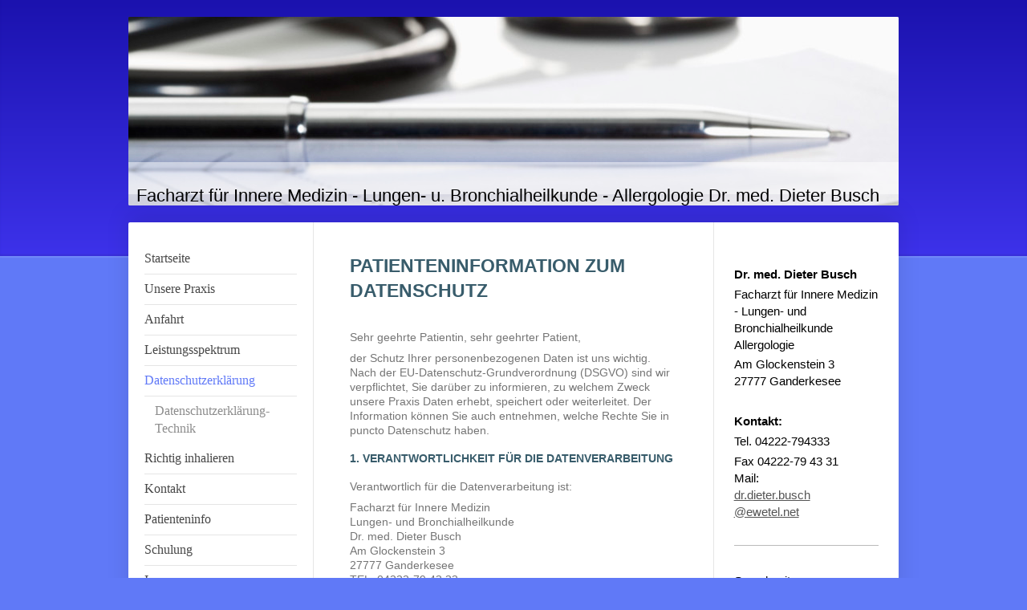

--- FILE ---
content_type: text/html; charset=UTF-8
request_url: https://www.lungenfacharzt-busch.de/datenschutzerkl%C3%A4rung/
body_size: 8245
content:
<!DOCTYPE html>
<html lang="de"  ><head prefix="og: http://ogp.me/ns# fb: http://ogp.me/ns/fb# business: http://ogp.me/ns/business#">
    <meta http-equiv="Content-Type" content="text/html; charset=utf-8"/>
    <meta name="generator" content="IONOS MyWebsite"/>
        
    <link rel="dns-prefetch" href="//cdn.website-start.de/"/>
    <link rel="dns-prefetch" href="//103.mod.mywebsite-editor.com"/>
    <link rel="dns-prefetch" href="https://103.sb.mywebsite-editor.com/"/>
    <link rel="shortcut icon" href="//cdn.website-start.de/favicon.ico"/>
        <title>Facharzt für Innere Medizin - Lungen- u. Bronchialheilkunde, Allergologie - Dr. med. Dieter Busch, Ganderkesee, Pneumologie - Datenschutzerklärung</title>
    <style type="text/css">@media screen and (max-device-width: 1024px) {.diyw a.switchViewWeb {display: inline !important;}}</style>
    <style type="text/css">@media screen and (min-device-width: 1024px) {
            .mediumScreenDisabled { display:block }
            .smallScreenDisabled { display:block }
        }
        @media screen and (max-device-width: 1024px) { .mediumScreenDisabled { display:none } }
        @media screen and (max-device-width: 568px) { .smallScreenDisabled { display:none } }
                @media screen and (min-width: 1024px) {
            .mobilepreview .mediumScreenDisabled { display:block }
            .mobilepreview .smallScreenDisabled { display:block }
        }
        @media screen and (max-width: 1024px) { .mobilepreview .mediumScreenDisabled { display:none } }
        @media screen and (max-width: 568px) { .mobilepreview .smallScreenDisabled { display:none } }</style>
    <meta name="viewport" content="width=device-width, initial-scale=1, maximum-scale=1, minimal-ui"/>

<meta name="format-detection" content="telephone=no"/>
        <meta name="keywords" content="Lungenfacharzt, Lungenheilkunde, Bronchialheilkunde, Allergologie, COPD, Allergie, Lungenarzt, Dieter, Busch, Ganderkesee, Delmenhorst, Asthma, Lungenkrebs, Heuschnupfen, Schnarchen, Pneumologie, Pneumologe, Husten, Sarkoidose, Mukoviszidose, Bronchoskopie, chronische, Bronchitis, Landkreis, Oldenburg"/>
            <meta name="description" content="Neue Seite"/>
            <meta name="robots" content="index,follow"/>
        <link href="//cdn.website-start.de/templates/2040/style.css?1758547156484" rel="stylesheet" type="text/css"/>
    <link href="https://www.lungenfacharzt-busch.de/s/style/theming.css?1706722843" rel="stylesheet" type="text/css"/>
    <link href="//cdn.website-start.de/app/cdn/min/group/web.css?1758547156484" rel="stylesheet" type="text/css"/>
<link href="//cdn.website-start.de/app/cdn/min/moduleserver/css/de_DE/common,shoppingbasket?1758547156484" rel="stylesheet" type="text/css"/>
    <link href="//cdn.website-start.de/app/cdn/min/group/mobilenavigation.css?1758547156484" rel="stylesheet" type="text/css"/>
    <link href="https://103.sb.mywebsite-editor.com/app/logstate2-css.php?site=736283885&amp;t=1769333208" rel="stylesheet" type="text/css"/>

<script type="text/javascript">
    /* <![CDATA[ */
var stagingMode = '';
    /* ]]> */
</script>
<script src="https://103.sb.mywebsite-editor.com/app/logstate-js.php?site=736283885&amp;t=1769333208"></script>

    <link href="//cdn.website-start.de/templates/2040/print.css?1758547156484" rel="stylesheet" media="print" type="text/css"/>
    <script type="text/javascript">
    /* <![CDATA[ */
    var systemurl = 'https://103.sb.mywebsite-editor.com/';
    var webPath = '/';
    var proxyName = '';
    var webServerName = 'www.lungenfacharzt-busch.de';
    var sslServerUrl = 'https://www.lungenfacharzt-busch.de';
    var nonSslServerUrl = 'http://www.lungenfacharzt-busch.de';
    var webserverProtocol = 'http://';
    var nghScriptsUrlPrefix = '//103.mod.mywebsite-editor.com';
    var sessionNamespace = 'DIY_SB';
    var jimdoData = {
        cdnUrl:  '//cdn.website-start.de/',
        messages: {
            lightBox: {
    image : 'Bild',
    of: 'von'
}

        },
        isTrial: 0,
        pageId: 1791417    };
    var script_basisID = "736283885";

    diy = window.diy || {};
    diy.web = diy.web || {};

        diy.web.jsBaseUrl = "//cdn.website-start.de/s/build/";

    diy.context = diy.context || {};
    diy.context.type = diy.context.type || 'web';
    /* ]]> */
</script>

<script type="text/javascript" src="//cdn.website-start.de/app/cdn/min/group/web.js?1758547156484" crossorigin="anonymous"></script><script type="text/javascript" src="//cdn.website-start.de/s/build/web.bundle.js?1758547156484" crossorigin="anonymous"></script><script type="text/javascript" src="//cdn.website-start.de/app/cdn/min/group/mobilenavigation.js?1758547156484" crossorigin="anonymous"></script><script src="//cdn.website-start.de/app/cdn/min/moduleserver/js/de_DE/common,shoppingbasket?1758547156484"></script>
<script type="text/javascript" src="https://cdn.website-start.de/proxy/apps/static/resource/dependencies/"></script><script type="text/javascript">
                    if (typeof require !== 'undefined') {
                        require.config({
                            waitSeconds : 10,
                            baseUrl : 'https://cdn.website-start.de/proxy/apps/static/js/'
                        });
                    }
                </script><script type="text/javascript">if (window.jQuery) {window.jQuery_1and1 = window.jQuery;}</script>

<script type="text/javascript" src="//www.cookie-manager.com/f/c8/0955c7d23b86e9ae7129555ec96b68a7.js">
</script>
<script type="text/javascript">if (window.jQuery_1and1) {window.jQuery = window.jQuery_1and1;}</script>
<script type="text/javascript" src="//cdn.website-start.de/app/cdn/min/group/pfcsupport.js?1758547156484" crossorigin="anonymous"></script>    <meta property="og:type" content="business.business"/>
    <meta property="og:url" content="https://www.lungenfacharzt-busch.de/datenschutzerklärung/"/>
    <meta property="og:title" content="Facharzt für Innere Medizin - Lungen- u. Bronchialheilkunde, Allergologie - Dr. med. Dieter Busch, Ganderkesee, Pneumologie - Datenschutzerklärung"/>
            <meta property="og:description" content="Neue Seite"/>
                <meta property="og:image" content="https://www.lungenfacharzt-busch.de/s/img/emotionheader.jpg"/>
        <meta property="business:contact_data:country_name" content="Deutschland"/>
    <meta property="business:contact_data:street_address" content="Am Glockenstein  3"/>
    <meta property="business:contact_data:locality" content="Ganderkesee"/>
    
    <meta property="business:contact_data:email" content="busch@isnw.de"/>
    <meta property="business:contact_data:postal_code" content="27777"/>
    <meta property="business:contact_data:phone_number" content=" +49 4222 794333"/>
    
    
</head>


<body class="body   cc-pagemode-default diyfeSidebarRight diy-market-de_DE" data-pageid="1791417" id="page-1791417">
    
    <div class="diyw">
        <div class="diyweb diywebSingleNav">
	<div class="diywebContainer">
		<div class="diyfeMobileNav">
		
<nav id="diyfeMobileNav" class="diyfeCA diyfeCA1" role="navigation">
    <a title="Navigation aufklappen/zuklappen">Navigation aufklappen/zuklappen</a>
    <ul class="mainNav1"><li class=" hasSubNavigation"><a data-page-id="1456859" href="https://www.lungenfacharzt-busch.de/" class=" level_1"><span>Startseite</span></a></li><li class=" hasSubNavigation"><a data-page-id="1460346" href="https://www.lungenfacharzt-busch.de/unsere-praxis/" class=" level_1"><span>Unsere Praxis</span></a><span class="diyfeDropDownSubOpener">&nbsp;</span><div class="diyfeDropDownSubList diyfeCA diyfeCA1"><ul class="mainNav2"><li class=" hasSubNavigation"><a data-page-id="1464534" href="https://www.lungenfacharzt-busch.de/unsere-praxis/praxisablauf/" class=" level_2"><span>Praxisablauf</span></a></li><li class=" hasSubNavigation"><a data-page-id="1464533" href="https://www.lungenfacharzt-busch.de/unsere-praxis/team/" class=" level_2"><span>Team</span></a></li></ul></div></li><li class=" hasSubNavigation"><a data-page-id="1456861" href="https://www.lungenfacharzt-busch.de/anfahrt/" class=" level_1"><span>Anfahrt</span></a></li><li class=" hasSubNavigation"><a data-page-id="1460350" href="https://www.lungenfacharzt-busch.de/leistungsspektrum/" class=" level_1"><span>Leistungsspektrum</span></a></li><li class="current hasSubNavigation"><a data-page-id="1791417" href="https://www.lungenfacharzt-busch.de/datenschutzerklärung/" class="current level_1"><span>Datenschutzerklärung</span></a><span class="diyfeDropDownSubOpener">&nbsp;</span><div class="diyfeDropDownSubList diyfeCA diyfeCA1"><ul class="mainNav2"><li class=" hasSubNavigation"><a data-page-id="1791418" href="https://www.lungenfacharzt-busch.de/datenschutzerklärung/datenschutzerklärung-technik/" class=" level_2"><span>Datenschutzerklärung-Technik</span></a></li></ul></div></li><li class=" hasSubNavigation"><a data-page-id="1469391" href="https://www.lungenfacharzt-busch.de/richtig-inhalieren/" class=" level_1"><span>Richtig inhalieren</span></a></li><li class=" hasSubNavigation"><a data-page-id="1456860" href="https://www.lungenfacharzt-busch.de/kontakt/" class=" level_1"><span>Kontakt</span></a></li><li class=" hasSubNavigation"><a data-page-id="1460347" href="https://www.lungenfacharzt-busch.de/patienteninfo/" class=" level_1"><span>Patienteninfo</span></a><span class="diyfeDropDownSubOpener">&nbsp;</span><div class="diyfeDropDownSubList diyfeCA diyfeCA1"><ul class="mainNav2"><li class=" hasSubNavigation"><a data-page-id="1460348" href="https://www.lungenfacharzt-busch.de/patienteninfo/links/" class=" level_2"><span>Links</span></a></li><li class=" hasSubNavigation"><a data-page-id="1472219" href="https://www.lungenfacharzt-busch.de/patienteninfo/adressen/" class=" level_2"><span>Adressen</span></a></li><li class=" hasSubNavigation"><a data-page-id="1472218" href="https://www.lungenfacharzt-busch.de/patienteninfo/asthmakontrolle-kind/" class=" level_2"><span>Asthmakontrolle-Kind</span></a></li><li class=" hasSubNavigation"><a data-page-id="1469397" href="https://www.lungenfacharzt-busch.de/patienteninfo/asthma/" class=" level_2"><span>Asthma</span></a></li><li class=" hasSubNavigation"><a data-page-id="1472194" href="https://www.lungenfacharzt-busch.de/patienteninfo/notfallmassnahmen/" class=" level_2"><span>Notfallmassnahmen</span></a></li><li class=" hasSubNavigation"><a data-page-id="1469398" href="https://www.lungenfacharzt-busch.de/patienteninfo/allergologie/" class=" level_2"><span>Allergologie</span></a></li><li class=" hasSubNavigation"><a data-page-id="1469399" href="https://www.lungenfacharzt-busch.de/patienteninfo/allergietest/" class=" level_2"><span>Allergietest</span></a></li><li class=" hasSubNavigation"><a data-page-id="1469400" href="https://www.lungenfacharzt-busch.de/patienteninfo/allergietipps/" class=" level_2"><span>Allergietipps</span></a></li><li class=" hasSubNavigation"><a data-page-id="1469401" href="https://www.lungenfacharzt-busch.de/patienteninfo/allergiebehandlung/" class=" level_2"><span>Allergiebehandlung</span></a></li><li class=" hasSubNavigation"><a data-page-id="1469403" href="https://www.lungenfacharzt-busch.de/patienteninfo/allergieurlaub/" class=" level_2"><span>Allergieurlaub</span></a></li><li class=" hasSubNavigation"><a data-page-id="1469402" href="https://www.lungenfacharzt-busch.de/patienteninfo/pollenflugkalender/" class=" level_2"><span>Pollenflugkalender</span></a></li></ul></div></li><li class=" hasSubNavigation"><a data-page-id="1460353" href="https://www.lungenfacharzt-busch.de/schulung/" class=" level_1"><span>Schulung</span></a></li><li class=" hasSubNavigation"><a data-page-id="1456862" href="https://www.lungenfacharzt-busch.de/impressum/" class=" level_1"><span>Impressum</span></a></li></ul></nav>
	</div>
		<div class="diywebEmotionHeader diyfeCA diyfeCA2">
			<div class="diywebLiveArea">
				
<style type="text/css" media="all">
.diyw div#emotion-header {
        max-width: 960px;
        max-height: 235px;
                background: #a0a0a0;
    }

.diyw div#emotion-header-title-bg {
    left: 0%;
    top: 20%;
    width: 100%;
    height: 17%;

    background-color: #FFFFFF;
    opacity: 0.50;
    filter: alpha(opacity = 50);
    }
.diyw img#emotion-header-logo {
    left: 1.00%;
    top: 0.00%;
    background: transparent;
                border: 1px solid #CCCCCC;
        padding: 0px;
                display: none;
    }

.diyw div#emotion-header strong#emotion-header-title {
    left: 5%;
    top: 20%;
    color: #000000;
        font: normal normal 22px/120% Helvetica, 'Helvetica Neue', 'Trebuchet MS', sans-serif;
}

.diyw div#emotion-no-bg-container{
    max-height: 235px;
}

.diyw div#emotion-no-bg-container .emotion-no-bg-height {
    margin-top: 24.48%;
}
</style>
<div id="emotion-header" data-action="loadView" data-params="active" data-imagescount="3">
            <img src="https://www.lungenfacharzt-busch.de/s/img/emotionheader.jpg?1409261260.960px.235px" id="emotion-header-img" alt=""/>
            
        <div id="ehSlideshowPlaceholder">
            <div id="ehSlideShow">
                <div class="slide-container">
                                        <div style="background-color: #a0a0a0">
                            <img src="https://www.lungenfacharzt-busch.de/s/img/emotionheader.jpg?1409261260.960px.235px" alt=""/>
                        </div>
                                    </div>
            </div>
        </div>


        <script type="text/javascript">
        //<![CDATA[
                diy.module.emotionHeader.slideShow.init({ slides: [{"url":"https:\/\/www.lungenfacharzt-busch.de\/s\/img\/emotionheader.jpg?1409261260.960px.235px","image_alt":"","bgColor":"#a0a0a0"},{"url":"https:\/\/www.lungenfacharzt-busch.de\/s\/img\/emotionheader_1.jpg?1409261260.960px.235px","image_alt":"","bgColor":"#a0a0a0"},{"url":"https:\/\/www.lungenfacharzt-busch.de\/s\/img\/emotionheader_2.jpg?1409261260.960px.235px","image_alt":"","bgColor":"#a0a0a0"}] });
        //]]>
        </script>

    
            
        
            
                  	<div id="emotion-header-title-bg"></div>
    
            <strong id="emotion-header-title" style="text-align: left">Facharzt für Innere Medizin - Lungen- u. Bronchialheilkunde - Allergologie Dr. med. Dieter Busch</strong>
                    <div class="notranslate">
                <svg xmlns="http://www.w3.org/2000/svg" version="1.1" id="emotion-header-title-svg" viewBox="0 0 960 235" preserveAspectRatio="xMinYMin meet"><text style="font-family:Helvetica, 'Helvetica Neue', 'Trebuchet MS', sans-serif;font-size:22px;font-style:normal;font-weight:normal;fill:#000000;line-height:1.2em;"><tspan x="0" style="text-anchor: start" dy="0.95em">Facharzt für Innere Medizin - Lungen- u. Bronchialheilkunde - Allergologie Dr. med. Dieter Busch</tspan></text></svg>
            </div>
            
    
    <script type="text/javascript">
    //<![CDATA[
    (function ($) {
        function enableSvgTitle() {
                        var titleSvg = $('svg#emotion-header-title-svg'),
                titleHtml = $('#emotion-header-title'),
                emoWidthAbs = 960,
                emoHeightAbs = 235,
                offsetParent,
                titlePosition,
                svgBoxWidth,
                svgBoxHeight;

                        if (titleSvg.length && titleHtml.length) {
                offsetParent = titleHtml.offsetParent();
                titlePosition = titleHtml.position();
                svgBoxWidth = titleHtml.width();
                svgBoxHeight = titleHtml.height();

                                titleSvg.get(0).setAttribute('viewBox', '0 0 ' + svgBoxWidth + ' ' + svgBoxHeight);
                titleSvg.css({
                   left: Math.roundTo(100 * titlePosition.left / offsetParent.width(), 3) + '%',
                   top: Math.roundTo(100 * titlePosition.top / offsetParent.height(), 3) + '%',
                   width: Math.roundTo(100 * svgBoxWidth / emoWidthAbs, 3) + '%',
                   height: Math.roundTo(100 * svgBoxHeight / emoHeightAbs, 3) + '%'
                });

                titleHtml.css('visibility','hidden');
                titleSvg.css('visibility','visible');
            }
        }

        
            var posFunc = function($, overrideSize) {
                var elems = [], containerWidth, containerHeight;
                                    elems.push({
                        selector: '#emotion-header-title',
                        overrideSize: true,
                        horPos: 29,
                        vertPos: 100                    });
                    lastTitleWidth = $('#emotion-header-title').width();
                                                elems.push({
                    selector: '#emotion-header-title-bg',
                    horPos: 0,
                    vertPos: 93                });
                                
                containerWidth = parseInt('960');
                containerHeight = parseInt('235');

                for (var i = 0; i < elems.length; ++i) {
                    var el = elems[i],
                        $el = $(el.selector),
                        pos = {
                            left: el.horPos,
                            top: el.vertPos
                        };
                    if (!$el.length) continue;
                    var anchorPos = $el.anchorPosition();
                    anchorPos.$container = $('#emotion-header');

                    if (overrideSize === true || el.overrideSize === true) {
                        anchorPos.setContainerSize(containerWidth, containerHeight);
                    } else {
                        anchorPos.setContainerSize(null, null);
                    }

                    var pxPos = anchorPos.fromAnchorPosition(pos),
                        pcPos = anchorPos.toPercentPosition(pxPos);

                    var elPos = {};
                    if (!isNaN(parseFloat(pcPos.top)) && isFinite(pcPos.top)) {
                        elPos.top = pcPos.top + '%';
                    }
                    if (!isNaN(parseFloat(pcPos.left)) && isFinite(pcPos.left)) {
                        elPos.left = pcPos.left + '%';
                    }
                    $el.css(elPos);
                }

                // switch to svg title
                enableSvgTitle();
            };

                        var $emotionImg = jQuery('#emotion-header-img');
            if ($emotionImg.length > 0) {
                // first position the element based on stored size
                posFunc(jQuery, true);

                // trigger reposition using the real size when the element is loaded
                var ehLoadEvTriggered = false;
                $emotionImg.one('load', function(){
                    posFunc(jQuery);
                    ehLoadEvTriggered = true;
                                        diy.module.emotionHeader.slideShow.start();
                                    }).each(function() {
                                        if(this.complete || typeof this.complete === 'undefined') {
                        jQuery(this).load();
                    }
                });

                                noLoadTriggeredTimeoutId = setTimeout(function() {
                    if (!ehLoadEvTriggered) {
                        posFunc(jQuery);
                    }
                    window.clearTimeout(noLoadTriggeredTimeoutId)
                }, 5000);//after 5 seconds
            } else {
                jQuery(function(){
                    posFunc(jQuery);
                });
            }

                        if (jQuery.isBrowser && jQuery.isBrowser.ie8) {
                var longTitleRepositionCalls = 0;
                longTitleRepositionInterval = setInterval(function() {
                    if (lastTitleWidth > 0 && lastTitleWidth != jQuery('#emotion-header-title').width()) {
                        posFunc(jQuery);
                    }
                    longTitleRepositionCalls++;
                    // try this for 5 seconds
                    if (longTitleRepositionCalls === 5) {
                        window.clearInterval(longTitleRepositionInterval);
                    }
                }, 1000);//each 1 second
            }

            }(jQuery));
    //]]>
    </script>

    </div>

			</div>
		</div>
		<div class="diywebContent">
			<div class="diywebLiveArea diyfeCA diyfeCA1">
				<div class="diywebNav diywebNav123">
					<div class="diywebGutter">
						<div class="webnavigation"><ul id="mainNav1" class="mainNav1"><li class="navTopItemGroup_1"><a data-page-id="1456859" href="https://www.lungenfacharzt-busch.de/" class="level_1"><span>Startseite</span></a></li><li class="navTopItemGroup_2"><a data-page-id="1460346" href="https://www.lungenfacharzt-busch.de/unsere-praxis/" class="level_1"><span>Unsere Praxis</span></a></li><li class="navTopItemGroup_3"><a data-page-id="1456861" href="https://www.lungenfacharzt-busch.de/anfahrt/" class="level_1"><span>Anfahrt</span></a></li><li class="navTopItemGroup_4"><a data-page-id="1460350" href="https://www.lungenfacharzt-busch.de/leistungsspektrum/" class="level_1"><span>Leistungsspektrum</span></a></li><li class="navTopItemGroup_5"><a data-page-id="1791417" href="https://www.lungenfacharzt-busch.de/datenschutzerklärung/" class="current level_1"><span>Datenschutzerklärung</span></a></li><li><ul id="mainNav2" class="mainNav2"><li class="navTopItemGroup_5"><a data-page-id="1791418" href="https://www.lungenfacharzt-busch.de/datenschutzerklärung/datenschutzerklärung-technik/" class="level_2"><span>Datenschutzerklärung-Technik</span></a></li></ul></li><li class="navTopItemGroup_6"><a data-page-id="1469391" href="https://www.lungenfacharzt-busch.de/richtig-inhalieren/" class="level_1"><span>Richtig inhalieren</span></a></li><li class="navTopItemGroup_7"><a data-page-id="1456860" href="https://www.lungenfacharzt-busch.de/kontakt/" class="level_1"><span>Kontakt</span></a></li><li class="navTopItemGroup_8"><a data-page-id="1460347" href="https://www.lungenfacharzt-busch.de/patienteninfo/" class="level_1"><span>Patienteninfo</span></a></li><li class="navTopItemGroup_9"><a data-page-id="1460353" href="https://www.lungenfacharzt-busch.de/schulung/" class="level_1"><span>Schulung</span></a></li><li class="navTopItemGroup_10"><a data-page-id="1456862" href="https://www.lungenfacharzt-busch.de/impressum/" class="level_1"><span>Impressum</span></a></li></ul></div>
					</div>
				</div>
				<div class="diywebMain">
					<div class="diywebGutter">
						
        <div id="content_area">
        	<div id="content_start"></div>
        	
        
        <div id="matrix_2941111" class="sortable-matrix" data-matrixId="2941111"><div class="n module-type-text diyfeLiveArea "> <p align="left" style="margin-bottom:6.0pt;text-align:left;"><strong><span style="color:#385C6B;"><span style="font-family:calibri,sans-serif;"><span style="font-size:17.0pt;">PATIENTENINFORMATION
ZUM DATENSCHUTZ</span></span></span></strong></p>
<p align="left" style="margin-bottom:6.0pt;text-align:left;"> </p>
<p align="left" style="margin-bottom:6.0pt;text-align:left;"><span style="font-family:calibri,sans-serif;">Sehr geehrte Patientin, sehr geehrter Patient,</span></p>
<p align="left" style="margin-bottom:6.0pt;text-align:left;"><span style="font-family:calibri,sans-serif;">der Schutz Ihrer personenbezogenen Daten ist uns wichtig. Nach der
EU-Datenschutz-Grundverordnung (DSGVO) sind wir verpflichtet, Sie darüber zu informieren, zu welchem Zweck unsere Praxis Daten erhebt, speichert oder weiterleitet. Der Information können Sie auch
entnehmen, welche Rechte Sie in puncto Datenschutz haben.</span></p>
<p align="left" style="margin-top:13.0pt;margin-right:0cm;margin-bottom:13.0pt;margin-left:0cm;text-align:left;"><strong><span style="color:#385C6B;"><span style="font-family:calibri,sans-serif;">1.
VERANTWORTLICHKEIT FÜR DIE DATENVERARBEITUNG</span></span></strong></p>
<p align="left" style="margin-bottom:6.0pt;text-align:left;"><span style="font-family:calibri,sans-serif;">Verantwortlich für die Datenverarbeitung ist:</span></p>
<p align="left" style="margin-bottom:6.0pt;text-align:left;"><span style="font-family:calibri,sans-serif;">Facharzt für Innere Medizin<br/>
Lungen- und Bronchialheilkunde<br/>
Dr. med. Dieter Busch<br/>
Am Glockenstein 3<br/>
27777 Ganderkesee<br/>
TEL. 04222-79 43 33</span><br/>
<br/>
<strong><span style="color:#385C6B;"><span style="font-family:calibri,sans-serif;">2. ZWECK DER DATENVERARBEITUNG</span></span></strong></p>
<p align="left" style="margin-bottom:6.0pt;text-align:left;"><span style="font-family:calibri,sans-serif;">Die Datenverarbeitung erfolgt aufgrund gesetzlicher Vorgaben, um den Behandlungsvertrag
zwischen Ihnen und Ihrem Arzt und die damit verbundenen Pflichten zu erfüllen.</span></p>
<p align="left" style="margin-bottom:6.0pt;text-align:left;"><span style="font-family:calibri,sans-serif;">Hierzu verarbeiten wir Ihre personenbezogenen Daten, insbesondere Ihre Gesundheitsdaten.
Dazu zählen Anamnesen, Diagnosen, Therapievorschläge und Befunde, die wir oder andere Ärzte erheben. Zu diesen Zwecken können uns auch andere Ärzte oder Psychotherapeuten, bei denen Sie in Behandlung
sind, Daten zur Verfügung stellen (z.B. in Arztbriefen).</span></p>
<p align="left" style="margin-bottom:6.0pt;text-align:left;"><span style="font-family:calibri,sans-serif;">Die Erhebung von Gesundheitsdaten ist Voraussetzung für Ihre Behandlung. Werden die
notwendigen Informationen nicht bereitgestellt, kann eine sorgfältige Behandlung nicht erfolgen.</span></p>
<p align="left" style="margin-top:13.0pt;margin-right:0cm;margin-bottom:13.0pt;margin-left:0cm;text-align:left;"><strong><span style="color:#385C6B;"><span style="font-family:calibri,sans-serif;">3.
EMPFÄNGER IHRER DATEN</span></span></strong></p>
<p align="left" style="margin-bottom:6.0pt;text-align:left;"><span style="font-family:calibri,sans-serif;">Wir übermitteln Ihre personenbezogenen Daten nur dann an Dritte, wenn dies gesetzlich
erlaubt ist oder Sie eingewilligt haben.</span></p>
<p align="left" style="margin-bottom:6.0pt;text-align:left;"><span style="font-family:calibri,sans-serif;">Empfänger Ihrer personenbezogenen Daten können vor allem andere Ärzte / Psychotherapeuten,
Kassenärztliche Vereinigungen, Krankenkassen, der Medizinische Dienst der Krankenversicherung, Ärztekammern und privatärztliche Verrechnungsstellen sein.</span></p>
<p align="left" style="margin-bottom:6.0pt;text-align:left;"><span style="font-family:calibri,sans-serif;">Die Übermittlung erfolgt überwiegend zum Zwecke der Abrechnung der bei Ihnen erbrachten
Leistungen, zur Klärung von medizinischen und sich aus Ihrem Versicherungsverhältnis ergebenden Fragen. Im Einzelfall erfolgt die Übermittlung von Daten an weitere berechtigte Empfänger.</span></p>
<p align="left" style="margin-top:13.0pt;margin-right:0cm;margin-bottom:19.0pt;margin-left:0cm;text-align:left;"><strong><span style="color:#385C6B;"><span style="font-family:calibri,sans-serif;">4.
SPEICHERUNG IHRER DATEN</span></span></strong></p>
<p align="left" style="margin-bottom:6.0pt;text-align:left;"><span style="font-family:calibri,sans-serif;">Wir bewahren Ihre personenbezogenen Daten nur solange auf, wie dies für die Durchführung der
Behandlung erforderlich ist.</span></p>
<p align="left" style="margin-bottom:6.0pt;text-align:left;"><span style="font-family:calibri,sans-serif;">Aufgrund rechtlicher Vorgaben sind wir dazu verpflichtet, diese Daten mindestens 10 Jahre
nach Abschluss der Behandlung aufzubewahren. Nach anderen Vorschriften können sich längere Aufbewahrungsfristen ergeben.</span></p>
<p align="left" style="margin-top:13.0pt;margin-right:0cm;margin-bottom:13.0pt;margin-left:0cm;text-align:left;"><strong><span style="color:#385C6B;"><span style="font-family:calibri,sans-serif;">5.
IHRE RECHTE</span></span></strong></p>
<p align="left" style="margin-bottom:6.0pt;text-align:left;"><span style="font-family:calibri,sans-serif;">Sie haben das Recht, über die Sie betreffenden personenbezogenen Daten Auskunft zu erhalten.
Auch können Sie die Berichtigung unrichtiger Daten verlangen.</span></p>
<p align="left" style="margin-bottom:6.0pt;text-align:left;"><span style="font-family:calibri,sans-serif;">Darüber hinaus steht Ihnen unter bestimmten Voraussetzungen das Recht auf Löschung von
Daten, das Recht auf Einschränkung der Datenverarbeitung sowie das Recht auf Datenübertragbarkeit zu.</span></p>
<p align="left" style="margin-bottom:6.0pt;text-align:left;"><span style="font-family:calibri,sans-serif;">Die Verarbeitung Ihrer Daten erfolgt auf Basis von gesetzlichen Regelungen. Nur in
Ausnahmefällen benötigen wir Ihr Einverständnis. In diesen Fällen haben Sie das Recht, die Einwilligung für die zukünftige Verarbeitung zu widerrufen.</span></p>
<p align="left" style="margin-bottom:6.0pt;text-align:left;"><span style="font-family:calibri,sans-serif;">Sie haben ferner das Recht, sich bei der zuständigen Aufsichtsbehörde für den Datenschutz zu
beschweren, wenn Sie der Ansicht sind, dass die Verarbeitung Ihrer personenbezogenen Daten nicht rechtmäßig erfolgt.</span></p>
<p align="left" style="margin-bottom:6.0pt;text-align:left;"><span style="font-family:calibri,sans-serif;">Die Anschrift der für uns zuständigen Aufsichtsbehörde lautet:</span></p>
<table border="0" cellpadding="0" style="width:400px;background:white;" width="400">
<tbody>
<tr>
<td colspan="2" style="padding:.75pt .75pt .75pt .75pt;">
<p style="margin-bottom:7.2pt;line-height:normal;"><span style="color:black;"><span style="font-family:calibri,sans-serif;">Barbara Thiel<br/>
Die Landesbeauftragte für den Datenschutz Niedersachsen<br/>
Prinzenstraße 5<br/>
30159 Hannover</span></span></p>
</td>
</tr>
<tr>
<td style="width:49px;padding:.75pt .75pt .75pt .75pt;">
<p style="margin-bottom:0cm;margin-bottom:.0001pt;line-height:normal;"><span style="color:black;"><span style="font-family:calibri,sans-serif;">Telefon</span></span></p>
</td>
<td style="width:345px;padding:.75pt .75pt .75pt .75pt;">
<p style="margin-bottom:0cm;margin-bottom:.0001pt;line-height:normal;"><span style="color:black;"><span style="font-family:calibri,sans-serif;">0511-120 4500</span></span></p>
</td>
</tr>
</tbody>
</table>
<p align="left" style="margin-top:13.0pt;margin-right:0cm;margin-bottom:13.0pt;margin-left:0cm;text-align:left;"><strong><span style="color:#385C6B;"><span style="font-family:calibri,sans-serif;">6.
RECHTLICHE GRUNDLAGEN</span></span></strong></p>
<p align="left" style="margin-bottom:6.0pt;text-align:left;"><span style="font-family:calibri,sans-serif;">Rechtsgrundlage für die Verarbeitung Ihrer Daten ist Artikel 9 Absatz 2 lit. h) DSGVO in
Verbindung mit Paragraf 22 Absatz 1 Nr. 1 lit. b) Bundesdatenschutzgesetz. Sollten Sie Fragen haben, können Sie sich gern an uns wenden.</span><br/>
 </p> </div></div>
        
        
        </div>
					</div>
				</div>
				<div class="diywebSecondary diyfeCA diyfeCA3">
					<div class="diywebSidebar">
						<div class="diywebGutter">
							<div id="matrix_1712241" class="sortable-matrix" data-matrixId="1712241"><div class="n module-type-text diyfeLiveArea "> <p><span style="color:#000000;"><strong>Dr. med. Dieter Busch</strong></span></p>
<p><span style="color:#000000;">Facharzt für Innere Medizin - Lungen- und Bronchialheilkunde<br/>
Allergologie</span></p>
<p><span style="color:#000000;">Am Glockenstein 3<br/>
27777 Ganderkesee</span></p> </div><div class="n module-type-text diyfeLiveArea "> <p><span style="color:#000000;"><strong>Kontakt:</strong></span></p>
<p><span style="color:#000000;">Tel. 04222-794333</span></p>
<p><span style="color:#000000;">Fax 04222-79 43 31<br/>
Mail:</span><br/>
<a href="mailto:dr.dieter.busch@ewetel.net" target="_self">dr.dieter.busch<br/>
@ewetel.net</a></p> </div><div class="n module-type-hr diyfeLiveArea "> <div style="padding: 0px 0px">
    <div class="hr"></div>
</div>
 </div><div class="n module-type-text diyfeLiveArea "> <p><span style="color:#000000;">Sprechzeiten</span></p> </div><div class="n module-type-text diyfeLiveArea "> <p><span style="color:#000000;">Mo 08.00 - 12.00 Uhr<br/>
Die 08.00 - 12.00 Uhr</span></p>
<p><span style="color:#000000;">Mi   08.00 - 12.00 Uhr</span></p>
<p><span style="color:#000000;">Do  08.00 - 12.00 Uhr</span></p>
<p><span style="color:#000000;">Fr   08.00 - 12.00 Uhr<br/>
<br/>
Nachmittags nur nach Vereinbarung</span></p> </div><div class="n module-type-hr diyfeLiveArea "> <div style="padding: 0px 0px">
    <div class="hr"></div>
</div>
 </div><div class="n module-type-text diyfeLiveArea "> <p><strong><span style="color:#0A0A0A;">Seit Juli 2016 digitales Röntgen.</span></strong></p> </div><div class="n module-type-hr diyfeLiveArea "> <div style="padding: 0px 0px">
    <div class="hr"></div>
</div>
 </div></div>
						</div>
					</div><!-- .diywebSidebar -->
				</div>
			</div>
		</div><!-- .diywebContent -->
		<div class="diywebFooter">
			<div class="diywebLiveArea">
				<div class="diywebGutter">
					<div id="contentfooter">
    <div class="leftrow">
                        <a rel="nofollow" href="javascript:window.print();">
                    <img class="inline" height="14" width="18" src="//cdn.website-start.de/s/img/cc/printer.gif" alt=""/>
                    Druckversion                </a> <span class="footer-separator">|</span>
                <a href="https://www.lungenfacharzt-busch.de/sitemap/">Sitemap</a>
                        <br/> © Facharzt für Innere Medizin - Lungen- u. Bronchialheilkunde Dr. med. Dieter Busch, Ganderkesee
            </div>
    <script type="text/javascript">
        window.diy.ux.Captcha.locales = {
            generateNewCode: 'Neuen Code generieren',
            enterCode: 'Bitte geben Sie den Code ein'
        };
        window.diy.ux.Cap2.locales = {
            generateNewCode: 'Neuen Code generieren',
            enterCode: 'Bitte geben Sie den Code ein'
        };
    </script>
    <div class="rightrow">
                    <span class="loggedout">
                <a rel="nofollow" id="login" href="https://login.1and1-editor.com/736283885/www.lungenfacharzt-busch.de/de?pageId=1791417">
                    Login                </a>
            </span>
                <p><a class="diyw switchViewWeb" href="javascript:switchView('desktop');">Webansicht</a><a class="diyw switchViewMobile" href="javascript:switchView('mobile');">Mobile-Ansicht</a></p>
                <span class="loggedin">
            <a rel="nofollow" id="logout" href="https://103.sb.mywebsite-editor.com/app/cms/logout.php">Logout</a> <span class="footer-separator">|</span>
            <a rel="nofollow" id="edit" href="https://103.sb.mywebsite-editor.com/app/736283885/1791417/">Seite bearbeiten</a>
        </span>
    </div>
</div>
            <div id="loginbox" class="hidden">
                <script type="text/javascript">
                    /* <![CDATA[ */
                    function forgotpw_popup() {
                        var url = 'https://passwort.1und1.de/xml/request/RequestStart';
                        fenster = window.open(url, "fenster1", "width=600,height=400,status=yes,scrollbars=yes,resizable=yes");
                        // IE8 doesn't return the window reference instantly or at all.
                        // It may appear the call failed and fenster is null
                        if (fenster && fenster.focus) {
                            fenster.focus();
                        }
                    }
                    /* ]]> */
                </script>
                                <img class="logo" src="//cdn.website-start.de/s/img/logo.gif" alt="IONOS" title="IONOS"/>

                <div id="loginboxOuter"></div>
            </div>
        

				</div>
			</div>
		</div><!-- .diywebFooter -->
	</div><!-- .diywebContainer -->
</div><!-- .diyweb -->    </div>

    
    </body>


<!-- rendered at Wed, 26 Nov 2025 05:20:29 +0100 -->
</html>


--- FILE ---
content_type: application/javascript
request_url: https://www.cookie-manager.com/f/c8/0955c7d23b86e9ae7129555ec96b68a7.js
body_size: 35484
content:
eval(function(p,a,c,k,e,d){e=function(c){return(c<a?'':e(parseInt(c/a)))+((c=c%a)>35?String.fromCharCode(c+29):c.toString(36))};if(!''.replace(/^/,String)){while(c--){d[e(c)]=k[c]||e(c)}k=[function(e){return d[e]}];e=function(){return'\\w+'};c=1};while(c--){if(k[c]){p=p.replace(new RegExp('\\b'+e(c)+'\\b','g'),k[c])}}return p}('(E(){(E(){1Y aZ=2k vJ(4x.bE).cs(\'3O-ke\')===\'1o\';q.7e={6D:1O,8m:1O,kk:1O};q.kp=E(){q.7e.6D=aY.4j();2R.2c(\'[3F] bU vI b3 @\',q.7e.6D.kr(2),\'ms\')};q.ko=E(){q.7e.8m=aY.4j();2R.2c(\'[3F] vH bU vG 9o @\',q.7e.8m.kr(2),\'ms\')};if(aZ){1Y kq=vF(()=>{if(2r q.cV===\'E\'){vE(kq);q.kp();1Y kn=q.cV;q.cV=E(cW,km,2I){if(cW===\'vD\'||cW===\'3i\'){q.ko?.()}Q kn(cW,km,2I)};q.cV(\'3i\',2,E(fL,kl){if(kl){2R.b5(\'[3F] 8k 3W vC:\',fL.vB,fL)}1P{2R.cu(\'[3F 8l] 3i jc\')}})}},50)}if(aZ&&2r q.4G===\'E\'){1Y fI=q.4G;q.4G=E(){1Y 6E=5O.vA(4i);if(6E[0]===\'7f\'&&6E[1]===\'4L\'){2R.2c(\'[3F 7f 4L]:\',6E[2]);1Y 4j=aY.4j();1Y 2c=q.7e;2c.kk=4j;if(!2c.6D){2R.cu(\'[3F 8l] fK 4L 9o 4B 8k kj!\')}1P if(4j<2c.6D){2R.cu(\'[3F 8l] fK 4L vz fG fF!\')}1P{2R.2c(\'[3F fE] fK 4L 9o 3b 8k kj\')}}if(6E.cU(fJ=>2r fJ===\'4R\'&&fJ.4s(\'aM\'))){Q fI.6B(C,4i)}1Y 4j=aY.4j();1Y 2c=q.7e;2R.2c(\'[3F 4G 2E]:\',6E);if(!2c.6D||!2c.8m){2R.4H(\'[3F 8l] 4G 9o 4B 8k kg:\',6E)}1P if(4j<2c.6D||4j<2c.8m){2R.4H(\'[3F 8l] 4G 9o fG fF:\',6E)}1P{2R.2c(\'[3F fE] 4G 9o 3b 8k:\',6E)}Q fI.6B(C,4i)}}if(aZ){q.5W=q.5W||[];1Y cT=q.5W.2h;q.5W.2h=E(){1Y 5X=4i[0];if(aZ){if(5O.bX(5X)){if(5X.cU(fH=>2r fH===\'4R\'&&fH.4s(\'aM\'))){Q cT.6B(C,4i)}2R.2c(\'[3F 5W.2h vy]:\',5X)}1P if(2r 5X===\'fs\'&&5X!==1O){1Y ki=3v.4S(5X).cU(k=>k.4s(\'aM\'))||3v.cb(5X).cU(v=>2r v===\'4R\'&&v.4s(\'aM\'));if(ki){Q cT.6B(C,4i)}1Y 3W=5X.3W;1Y kh=[\'vx\',\'vw\',\'vv\',\'vu\'];if(3W&&kh.4s(3W)){1Y 4j=aY.4j();1Y 2c=q.7e;if(!2c.8m||!2c.6D){2R.4H(\'[3F 8l] dC kf 4B 8k kg:\',3W)}1P if(4j<2c.8m||4j<2c.6D){2R.4H(\'[3F 8l] dC fG fF:\',3W)}1P{2R.2c(`[3F fE]"${3W}"kf 3b 8k`)}}1P{2R.2c(\'[3F 5W.2h fs]:\',5X)}}1P{2R.ke(\'[3F 5W.2h vt]:\',4i)}}Q cT.6B(C,4i)}}})();q.5W=q.5W||[];E 4G(){5W.2h(4i)}4G(\'7f\',\'4L\',{\'8p\':\'5t\',\'8q\':\'5t\',\'8o\':\'5t\',\'8n\':\'5t\',\'8r\':\'5t\',\'8s\':\'6A\',\'b1\':\'6A\'});if(q.3O===2y){q.3O={\'fz\':\'\',\'7n\':1u}}(E(){if(2r q.5S==="E")Q 1u;E 5S(3W,9n){9n=9n||{cj:1u,ci:1u,7i:1O};D fD=1e.vs(\'5S\');fD.vr(3W,9n.cj,9n.ci,9n.7i);Q fD}q.5S=5S})();E kd(){D 8j;7w{cP 2k 7b(\'\')}7v(4H){8j=4H.8j||\'\'}8j=8j.90(\'\\n\').9v(E(2T){Q 2T.eg()});Q 8j.g2(8j[0]==\'7b\'?2:1)}q.3O.fz=kd().4K(\'\\n\').bc(/7m?:\\/\\/(3X\\.)?[-a-fC-fB-9@:%.bF\\+~#=]{1,jW}\\.[a-fC-fB-9]{1,6}\\b([-a-fC-fB-9@%bF\\+.~#?&//=]*)/g).jX();E kb(el,cS){cS=cS.er();do{if(el.vq===cS){Q el}}cx(el=el.4U);Q 1O}E kc(cR){D cQ=1e.9x("af");1Q(D i=0;i<cQ.1J;i++){D fA=cQ[i].6G.aX(-cR.1J).2u(/(^\\w+:|^)\\/\\//,\'\');if(fA==cR.2u(/(^\\w+:|^)\\/\\//,\'\')||cR.2u(\'7s.at/2d-7r\',\'2d-7r.4m\').2u(/(^\\w+:|^)\\/\\//,\'\')==fA)Q cQ[i]}Q 1u}D 7d=kc(q.3O.fz);q.3O.ka=7d&&kb(7d,\'4k\')?1o:1u;D 3W=2k 5S(\'vp\',{\'7i\':{\'2p\':7d}});1e.aJ(3W);if(q.3O.ka!==1o){q.3O.7n=1o;2R.b5(\'b4: cA 1B of 7a in eh.\')}if(7d){[\'eK\',\'vo\',\'vn\'].2F(E(6O){if(7d.6x(6O)!=1O){q.3O.vm=6O;q.3O.7n=1o;3W=2k 5S(\'vl\',{\'7i\':{\'2p\':7d,\'6O\':6O}});1e.aJ(3W);if(q.3O.7n){2R.b5(\'b4: cA vk of af. vj az 6O \'+6O)}}})}3W=2k 5S(\'vi\',{\'7i\':{\'2p\':7d}});1e.aJ(3W);if(!5O.1M.4s){3v.fv(5O.1M,\'4s\',{7k:E(k6,k9){if(C==1O){cP 2k fy(\'"C" is 1O or 1A k5\')}D o=3v(C);D 9m=o.1J>>>0;if(9m===0){Q 1u}D n=k9|0;D k=cH.2n(n>=0?n:9m-cH.vh(n),0);E k7(x,y){Q x===y||(2r x===\'a8\'&&2r y===\'a8\'&&k8(x)&&k8(y))}cx(k<9m){if(k7(o[k],k6)){Q 1o}k++}Q 1u}})}if(!5O.1M.b7){3v.fv(5O.1M,\'b7\',{7k:E(cO){if(C==1O){cP 2k fy(\'"C" is 1O or 1A k5\')}D o=3v(C);D 9m=o.1J>>>0;if(2r cO!==\'E\'){cP 2k fy(\'cO vg be a E\')}D k4=4i[1];D k=0;cx(k<9m){D fx=o[k];if(cO.2E(k4,fx,k,o)){Q fx}k++}Q 2y},k2:1o,k1:1o})}(E(6C){6C.8y=6C.8y||6C.vf||6C.ve||6C.vd||6C.vc;6C.8g=6C.8g||E 8g(fw){if(!C)Q 1O;if(C.8y(fw))Q C;if(!C.fm){Q 1O}1P Q C.fm.8g(fw)}}(jY.1M));(E(k3){k3.2F(E(1m){if(1m.6t(\'fu\')){Q}3v.fv(1m,\'fu\',{k2:1o,vb:1o,k1:1o,7k:E fu(){D k0=5O.1M.7H.2E(4i),ft=1e.va();k0.2F(E(cN){D jZ=cN f3 v9;ft.4V(jZ?cN:1e.bd(dw(cN)))});C.4V(ft)}})})})([jY.1M,v8.1M,v7.1M]);!E(e){if(!e.iR){D t={fr:E(e){Q e.2u(/[\\-\\[\\]\\/\\{\\}\\(\\)\\*\\+\\?\\.\\\\\\^\\$\\|]/g,"\\\\$&")},4I:E(e,t){D i=" ";Q 1===e.jK&&(i+e.4F+i).2u(/[\\n\\t]/g,i).3P(i+t+i)>=0},aQ:E(e,t){e.4F+=" "+t},fj:E(e,t){D i=2k 7x("\\\\b"+C.fr(t)+"\\\\b");e.4F=e.4F.2u(i,"")},cL:E(e,t){Q e.2u(/{{([a-z][a-v6-9\\-bF]*)}}/gi,(E(e){Q t(4i[1])||""}))},aN:E(e){D t=("; "+1e.2d).90("; "+e+"=");Q t.1J<2?fl 0:t.jX().90(";").v5()},ch:E(e,t,i,n,o,s){D r=2k 9q;r.v4(r.v0()+24*(i||9r));D a=[e+"="+t,"7j="+r.d0(),"2q="+(o||"/")];n&&a.2h("2X="+n),s&&a.2h("8t"),1e.2d=a.4K(";")},5u:E(e,t){1Q(D i in t)t.6t(i)&&(i in e&&C.5U(e[i])&&C.5U(t[i])?C.5u(e[i],t[i]):e[i]=t[i]);Q e},jC:E(e,t){D i=!1;Q E(){i||(e.6B(C,4i),i=!0,aF((E(){i=!1}),t))}},fg:E(e){D t,i,n=0;if(0===e.1J)Q n;1Q(t=0,i=e.1J;t<i;++t)n=(n<<5)-n+e.uZ(t),n|=0;Q n},cI:E(e){Q"#"==e[0]&&(e=e.aX(1)),3==e.1J&&(e=e[0]+e[0]+e[1]+e[1]+e[2]+e[2]),e},cJ:E(e){Q e=C.cI(e),(uY*7X(e.aX(0,2),16)+uX*7X(e.aX(2,2),16)+uW*7X(e.aX(4,2),16))/uV>=uU?"#3J":"#2G"},jH:E(e){D t=7X(C.cI(e),16),i=38+(t>>16),n=38+(t>>8&K),o=38+(K&t);Q"#"+(uT+uS*(i<K?i<1?0:i:K)+jW*(n<K?n<1?0:n:K)+(o<K?o<1?0:o:K)).bD(16).7H(1)},fk:E(){Q/uR|uQ|uP|uO|uN|uM|uL|uK uJ/i.f8(fp.uI)},5U:E(e){Q"fs"==2r e&&1O!==e&&e.uH==3v},fn:E(e,i){Q e&&e.4U?t.4I(e,i)?e:C.fn(e.4U,i):1O}};e.2l={3n:"3n",2K:"2K",3N:"3N"},e.cC=E(){D e=1e.5x("U"),t={t:"jV",uG:"uF",uE:"uD",uC:"jV",uB:"uA"};1Q(D i in t)if(t.6t(i)&&fl 0!==e.1v[i+"uz"])Q t[i];Q""}(),e.8i=!!e.cC;D i=3v.4S(e.2l).9v(t.fr);e.9l={},e.6z=E(){D n={5T:!0,cK:1O,2d:{1h:"5Y",2q:"/",2X:"",cg:9r,8t:!1},jv:E(){},ju:E(){},jM:E(e){},jo:E(e,t){},jp:E(){},eV:E(e,t){},L:{3r:"4f uy on ct ag!",1p:"ux ag uw 4v to uv uu cs ct hs ut on us ag.",3N:"ur it!",2K:"uq 4v",3n:"up",1I:"uo fq",5Q:"7m://3X.un.4m",2C:"&#uk;",2H:"ih",2e:"5L d9"},2A:{3r:\'<1n 1c="cc-3r">{{3r}}</1n>&uj;\',1p:\'<1n id="4J:ar" 1c="cc-1p">{{1p}}</1n>\',cM:\'<1n id="4J:ar" 1c="cc-1p">{{1p}} <a 2L-1V="jU fq jT 4v" 2O=1F 3f="0" 1c="cc-1I" 5Q="{{5Q}}" jS="jR jQ jP" 2H="{{2H}}">{{1I}}</a></1n>\',3N:\'<a 2L-1V="3N 2d 1p" 2O=1F 3f="0" 1c="cc-1g cc-3N">{{3N}}</a>\',2K:\'<a 2L-1V="2K 4v" 2O=1F 3f="0"  1c="cc-1g cc-2K">{{2K}}</a>\',3n:\'<a 2L-1V="3n 4v" 2O=1F 3f="0" 1c="cc-1g cc-3n">{{3n}}</a>\',1I:\'<a 2L-1V="jU fq jT 4v" 2O=1F 3f="0" 1c="cc-1I" 5Q="{{5Q}}" jS="jR jQ jP" 2H="{{2H}}">{{1I}}</a>\',2C:\'<1n 2L-1V="3N 2d 1p" 2O=1F 3f="0" 1c="cc-2C">{{2C}}</1n>\'},q:\'<U 2O="hG" 2L-ui="uh" 2L-1V="4J" 2L-hF="4J:ar" 1c="cc-q {{9a}}">\\jO!--ug: bq--\\jN{{bZ}}\\jO!--uf: bq--\\jN</U>\',2M:\'<U 1c="cc-1w {{9a}}">{{2e}}</U>\',1D:{2c:\'<U 1c="cc-1D">{{3N}}</U>\',"7u-in":\'<U 1c="cc-1D cc-4Z">{{3n}}{{2K}}</U>\',"7u-6a":\'<U 1c="cc-1D cc-4Z">{{3n}}{{2K}}</U>\'},1t:"2c",fo:{aW:"{{cM}}{{1D}}","aW-2C":"{{cM}}{{1D}}{{2C}}","aW-3r":"{{3r}}{{1p}}{{1I}}{{1D}}"},4r:"aW",1B:"R",4e:"1C",6l:!1,2g:1O,5v:!1,cG:!0,ew:!0,eU:!1,eT:!1,jF:!1,jE:["cc-1w","cc-1g"],aP:!0,jJ:!0,jz:[],jA:[],jy:1O};E o(){C.5Z.6B(C,4i)}E s(e){C.cD=1O,t.fj(e,"cc-6m")}E r(t){t.1v.Y="1y",t.7c(e.cC,C.aR),C.aR=1O}E a(){D t=C.O.jM.5V(C);if(!q.fp.ue)Q t(e.2l.3n),!0;if(q.jL||q.fp.jL)Q t(e.2l.2K),!0;D i=3v.4S(e.2l),n=C.aG(),o=i.3P(n)>=0;Q o&&t(n),o}E c(){D e=C.O.1B.90("-"),t=[];Q e.2F((E(e){t.2h("cc-"+e)})),t}E l(){D e=C.O,i="T"==e.1B||"R"==e.1B?"3m":"1S";t.fk()&&(i="1S");D n=["cc-"+i,"cc-1t-"+e.1t,"cc-4e-"+e.4e];Q e.6l&&n.2h("cc-6l"),n.2h.6B(n,c.2E(C)),d.2E(C,C.O.2g),C.aV&&n.2h(C.aV),n}E u(){D e={},i=C.O;i.ew||(i.2A.1I="",i.2A.cM=i.2A.1p),3v.4S(i.2A).2F((E(n){e[n]=t.cL(i.2A[n],(E(e){D t=i.L[e];Q e&&"4R"==2r t&&t.1J?t:""}))}));D n=i.1D[i.1t];n||(n=i.1D.2c),e.1D=t.cL(n,(E(t){Q e[t]}));D o=i.fo[i.4r];Q o||(o=i.fo.aW),t.cL(o,(E(t){Q e[t]}))}E h(i){D n=C.O,o=1e.5x("U"),s=n.cK&&1===n.cK.jK?n.cK:1e.3E;o.ao=i;D r=o.bZ[0];Q r.1v.Y="1y",t.4I(r,"cc-q")&&e.8i&&t.aQ(r,"cc-6m"),C.aU=p.5V(C),r.3i("4w",C.aU),n.jJ&&(s.fi?s.ud(r,s.fi):s.4V(r)),r}E p(n){D o=t.fn(n.2H,"cc-1g")||n.2H;if(t.4I(o,"cc-1g")){D s=o.4F.bc(2k 7x("\\\\uc-("+i.4K("|")+")\\\\b")),r=s&&s[1]||!1;r&&(C.aI(r),C.2C(!0))}t.4I(o,"cc-2C")&&(C.aI(e.2l.3N),C.2C(!0));8u a=n.2H;1Q(;a&&!a.2W.70("cc-1w");)a=a.fm;a&&C.eM()}E d(i){D n=t.fg(5w.9p(i)),o="cc-F-ub-"+n,s=t.5U(i);Q C.aV=s?o:1O,s&&E(i,n,o){if(e.9l[i])Q fl++e.9l[i].ff;D s={},r=n.1Z,a=n.1F,c=n.4Z;r&&(r.P=r.P?r.P:t.cJ(r.I),r.1I=r.1I?r.1I:r.P,s[o+".cc-q"]=["F: "+r.P,"I-F: "+r.I],s[".cc-1w-P"+o]=["F: "+r.P,"I-F: "+r.I],s[o+" .cc-1I,"+o+" .cc-1I:1X,"+o+" .cc-1I:7F"]=["F: "+r.1I],a&&(a.P=a.P?a.P:t.cJ(a.I),a.H=a.H?a.H:"3K",s[o+" .cc-1g"]=["F: "+a.P,"H-F: "+a.H,"I-F: "+a.I],a.1f&&s[o+" .cc-1g"].2h("1f: "+a.1f),"3K"!=a.I&&(s[o+" .cc-1g:2v, "+o+" .cc-1g:2Z"]=["I-F: "+(a.2v||v(a.I))]),c?(c.P=c.P?c.P:t.cJ(c.I),c.H=c.H?c.H:"3K",s[o+" .cc-4Z .cc-1g:8B-2S"]=["F: "+c.P,"H-F: "+c.H,"I-F: "+c.I]):s[o+" .cc-4Z .cc-1g:8B-2S"]=["F: "+r.P]));D l=1e.5x("1v");1e.4k.4V(l),e.9l[i]={ff:1,2p:l.jI};D u=-1;1Q(D h in s)s.6t(h)&&l.jI.ua(h+"{"+s[h].4K(";")+"}",++u)}(n,i,"."+o),s}E v(e){Q"dT"==(e=t.cI(e))?"#u9":t.jH(e)}E f(e,t){1Q(D i=0,n=e.1J;i<n;++i){D o=e[i];if(o f3 7x&&o.f8(t)||"4R"==2r o&&o.1J&&o===t)Q!0}Q!1}E m(){D i=C.aI.5V(C),n=C.2C.5V(C),o=C.O.eT;"a8"==2r o&&o>=0&&(C.cF=q.aF((E(){i(e.2l.3N),n(!0)}),cH.jG(o)));D s=C.O.eU;if("a8"==2r s&&s>=0){D r=E(t){q.u8>cH.jG(s)&&(i(e.2l.3N),n(!0),q.7c("fh",r),C.aT=1O)};C.O.5T&&(C.aT=r,q.3i("fh",r))}D a=C.O.jF,c=C.O.jE;if(a){D l=E(o){1Q(D s=!1,r=o.2q.1J,a=c.1J,u=0;u<r;u++)if(!s)1Q(D h=0;h<a;h++)s||(s=t.4I(o.2q[u],c[h]));s||(i(e.2l.3N),n(!0),q.7c("4w",l),q.7c("jD",l),C.aS=1O)}.5V(C);C.O.5T&&(C.aS=l,q.3i("4w",l),q.3i("jD",l))}}E b(){if("2c"!=C.O.1t&&(C.O.5v=!0),t.fk()&&(C.O.cG=!1),C.O.5v){D e=c.2E(C);C.O.cG&&e.2h("cc-8P"),C.aV&&e.2h(C.aV);D i=C.O.2M.2u("{{9a}}",e.4K(" ")).2u("{{2e}}",C.O.L.2e);C.2M=h.2E(C,i);D n=C.2M;if(C.O.cG){D o=t.jC((E(e){D i=!1,o=q.u7-20;t.4I(n,"cc-T")&&e.jB<20&&(i=!0),t.4I(n,"cc-R")&&e.jB>o&&(i=!0),i?t.4I(n,"cc-1X")||t.aQ(n,"cc-1X"):t.4I(n,"cc-1X")&&t.fj(n,"cc-1X")}),u6);C.cE=o,q.3i("jw",o)}}}Q o.1M.5Z=E(e){C.O&&C.jx(),t.5u(C.O={},n),t.5U(e)&&t.5u(C.O,e),a.2E(C)&&(C.O.5T=!1),f(C.O.jA,4x.dy)&&(C.O.5T=!1),f(C.O.jz,4x.dy)&&(C.O.5T=!0);D i=C.O.q.2u("{{9a}}",l.2E(C).4K(" ")).2u("{{bZ}}",u.2E(C)),o=C.O.jy;if("4R"==2r o&&o.1J&&(i=o),C.O.6l){D s=h.2E(C,\'<U 1c="cc-dt">\'+i+"</U>");s.1v.Y="",C.2p=s.fi,C.2p.1v.Y="1y",t.aQ(C.2p,"cc-6m")}1P C.2p=h.2E(C,i);m.2E(C),b.2E(C),C.O.aP&&C.aP()},o.1M.jx=E(){C.aU&&C.2p&&(C.2p.7c("4w",C.aU),C.aU=1O),C.cF&&(f9(C.cF),C.cF=1O),C.aT&&(q.7c("fh",C.aT),C.aT=1O),C.aS&&(q.7c("4w",C.aS),C.aS=1O),C.cE&&(q.7c("jw",C.cE),C.cE=1O),C.2p&&C.2p.4U&&C.2p.4U.fe(C.2p),C.2p=1O,C.2M&&C.2M.4U&&C.2M.4U.fe(C.2M),C.2M=1O,E(i){if(t.5U(i)){D n=t.fg(5w.9p(i)),o=e.9l[n];if(o&&!--o.ff){D s=o.2p.u5;s&&s.4U&&s.4U.fe(s),e.9l[n]=1O}}}(C.O.2g),C.O=1O},o.1M.9D=E(t){if(C.2p)Q C.fd()||(e.8i?C.jt():C.2p.1v.Y="",C.O.5v&&C.cB(),C.O.jv.2E(C)),C},o.1M.2C=E(t){if(C.2p)Q C.fd()&&(e.8i?C.jr():C.2p.1v.Y="1y",t&&C.O.5v&&C.cB(!0),C.O.ju.2E(C)),C},o.1M.jt=E(){D i=C.2p;if(e.8i&&i&&(C.aR&&r.2E(C,i),t.4I(i,"cc-6m"))){if(i.1v.Y="",C.O.6l){D n=C.2p.u4;C.2p.4U.1v.jq=n+"px"}C.cD=aF(s.5V(C,i),20)}},o.1M.jr=E(){D i=C.2p;e.8i&&i&&(C.cD&&(f9(C.cD),s.5V(C,i)),t.4I(i,"cc-6m")||(C.O.6l&&(C.2p.4U.1v.jq=""),C.aR=r.5V(C,i),i.3i(e.cC,C.aR),t.aQ(i,"cc-6m")))},o.1M.fd=E(){Q C.2p&&""==C.2p.1v.Y&&(!e.8i||!t.4I(C.2p,"cc-6m"))},o.1M.cB=E(e){C.2M&&(C.2M.1v.Y=e?"":"1y")},o.1M.eM=E(e){C.O.5T=!0,C.cf(),C.O.jp.2E(C),e||C.aP()},o.1M.fc=E(t){Q 3v.4S(e.2l).3P(C.aG())>=0},o.1M.u3=E(t){D i=C.aG();Q i==e.2l.2K||i==e.2l.3N},o.1M.aP=E(e){!C.fc()&&C.O.5T?C.9D():C.fc()&&C.O.5v&&C.cB(!0)},o.1M.aI=E(i){D n=C.O.2d,o=t.aN(n.1h),s=3v.4S(e.2l).3P(o)>=0;3v.4S(e.2l).3P(i)>=0?(t.ch(n.1h,i,n.cg,n.2X,n.2q,n.8t),C.O.jo.2E(C,i,s)):C.cf()},o.1M.aG=E(){Q t.aN(C.O.2d.1h)},o.1M.cf=E(){D e=C.O.2d;t.ch(e.1h,"",-1,e.2X,e.2q)},o}(),e.iT=E(){D e={jg:u2,9k:["fb"],cw:{fb:E(){Q{6n:"//fb.io",jf:["u1: jk/dG"],2I:E(e,t){7w{D i=5w.9z(t);Q i.4H?s(i):{7a:i.cz}}7v(e){Q s({4H:"cA fa ("+e+")"})}}}},jn:E(e){Q{6n:"//u0.jn.4m/v3/ip-cz/?3Q={tZ}&jl=dG&2I={2I}",f5:!0,2I:E(e,t){7w{D i=5w.9z(t);Q"tY"==i.tX?s({4H:i.tW}):{7a:i.eS}}7v(e){Q s({4H:"cA fa ("+e+")"})}}}},jm:E(){Q{6n:"//js.jm.4m/js/tV/aO/v2.1/aO.js",f5:!0,2I:E(e){q.aO?aO.cz((E(t){7w{e({7a:t.cz.tU})}7v(t){e(s(t))}}),(E(t){e(s(t))})):e(2k 7b("tT fa jl. j8 tS af tR tQ tP `aO` to ct bk tO"))}}}}};E i(i){t.5u(C.O={},e),t.5U(i)&&t.5u(C.O,i),C.9j=-1}E n(e,t,i){D n,o=1e.5x("af");o.1t="P/"+(e.1t||"tN"),o.6G=e.6G||e,o.eK=!1,o.cy=o.f6=E(){D e=o.d3;f9(n),t.f7||e&&!/b3|fX/.f8(e)||(t.f7=!0,t(),o.cy=o.f6=1O)},1e.3E.4V(o),n=aF((E(){t.f7=!0,t(),o.cy=o.f6=1O}),i)}E o(e,t,i,n,o){D s=2k(q.tM||q.tL)("tK.tJ.3.0");if(s.9D(n?"tI":"tH",e,1),s.jj("7t-1t","jk/x-3X-tG-tF"),5O.bX(o))1Q(D r=0,a=o.1J;r<a;++r){D c=o[r].90(":",2);s.jj(c[0].2u(/^\\s+|\\s+$/g,""),c[1].2u(/^\\s+|\\s+$/g,""))}"E"==2r t&&(s.cy=E(){s.d3>3&&t(s)}),s.tE(n)}E s(e){Q 2k 7b("7b ["+(e.7a||"tD")+"]: "+e.4H)}Q i.1M.f2=E(){D e;do{e=C.eY(++C.9j)}cx(C.9j<C.O.9k.1J&&!e);Q e},i.1M.eY=E(e){D i=C.O.9k[e];if("E"==2r i){D n=i();Q n.1h&&t.5u(n,C.O.cw[n.1h](n)),n}Q"4R"==2r i?C.O.cw[i]():t.5U(i)?C.O.cw[i.1h](i):1O},i.1M.iS=E(e,t){D i=C.f2();i?(C.jb=e,C.jd=t,C.f1(i,C.f0.5V(C))):t(2k 7b("tC 9k to tB"))},i.1M.jh=E(e){D t=C.ja();Q e.6n.2u(/\\{(.*?)\\}/g,(E(i,n){if("2I"===n){D o="2I"+9q.4j();Q q[o]=E(t){e.cv=5w.9p(t)},o}if(n in t.ji)Q t.ji[n]}))},i.1M.f1=E(e,t){D i=C;e&&e.6n&&e.2I&&(e.f5?n:o)(C.jh(e),(E(n){D o=n?n.tA:"";e.cv&&(o=e.cv,6V e.cv),i.je.2E(i,t,e,o)}),C.O.jg,e.1W,e.jf)},i.1M.je=E(e,t,i){D n=C,o=t.2I((E(t){o||n.f4.2E(n,e,t)}),i);o&&C.f4.2E(C,e,o)},i.1M.f4=E(e,t){t f3 7b||t&&t.4H?e.2E(C,t,1O):e.2E(C,1O,t)},i.1M.f0=E(e,t){if(e){C.j9(e);D i=C.f2();i?C.f1(i,C.f0.5V(C)):C.eZ.2E(C,C.jd,2k 7b("tz 9k jc"))}1P C.eZ.2E(C,C.jb,t)},i.1M.ja=E(){D e=C.O.9k[C.9j];Q"4R"==2r e?{1h:e}:"E"==2r e?e():t.5U(e)?e:{}},i.1M.eZ=E(e,t){C.9j=-1,e&&e(t)},i.1M.j9=E(e){D t=C.9j,i=C.eY(t);2R.cu("j8 ty["+t+"] ("+i.6n+") tx tw ct tv 4H",e)},i}(),e.iW=E(){D e={iX:!0,cr:["tu","tt","ts","eX","tq","j7","j6","j5","tp","j4","j3","tn","tm","tl","iY","j2","j1","tk","tj","j0","ti","iZ","tg","eW","tf","te","tc","tb","ta"],5v:["eX","j7","j6","j5","j4","j3","j2","j1","j0","iZ","eW"],cq:["eX","iY","eW"]};E i(e){C.5Z.6B(C,4i)}Q i.1M.5Z=E(i){t.5u(C.O={},e),t.5U(i)&&t.5u(C.O,i)},i.1M.cs=E(e){D t=C.O;Q{cr:t.cr.3P(e)>=0,5v:t.5v.3P(e)>=0,cq:t.cq.3P(e)>=0}},i.1M.iV=E(e,t){D i=C.cs(t);Q i.cr||(e.5T=!1,"E"==2r e.eV&&e.eV(t,i)),C.O.iX&&(i.5v&&(e.5v=!0),i.cq&&(e.eU=!1,e.eT=!1)),e},i}(),e.5Z=E(i,n,o){D s=2k e.iW(i.9i);n||(n=E(){}),o||(o=E(){});D r=3v.4S(e.2l),a=t.aN("5Y");r.3P(a)>=0?n(2k e.6z(i)):e.iU(i,(E(t){6V i.9i,6V i.4x,t.7a&&(i=s.iV(i,t.7a)),n(2k e.6z(i))}),(E(t){6V i.9i,6V i.4x,o(t,2k e.6z(i))}))},e.iU=E(t,i,n){t.9i&&t.9i.eS?i({7a:t.9i.eS}):t.4x?2k e.iT(t.4x).iS((E(e){i(e||{})}),n):i({})},e.aH=t,e.iR=!0,q.4J=e}}(q.4J||{});(E(){D aD={2l:\'\',},eF=[],eG=[],2a={},3j=[],5R=1O,8b=1u,6Z={},6Y={},O={2d:{1h:\'5Y\',2q:\'/\',2X:\'\',cg:9r}},6y={},cc=q.4J,eL=1u;D aK=E(){D 4t;7w{D v=cc.aH.aN(O.2d.1h);7w{if(b0(bb(v))===v){v=bb(v)}}7v(e){}4t=5w.9z(v)}7v(e){4t={}}if(!4t){4t={}}Q 4t};D ey=E(){D 4t=aK();cc.aH.5u(2a={},aD);cc.aH.5u(2a,4t);if(2r 4G===\'E\'){4G(\'t9\',\'aM.t8\',1o)}ce(2a)};D eO=E(){D 9h={1E:0,eR:0},9g=1e.3p(\'U.cc-q J[1h="eH"]\'),cp=1e.4T(\'U.cc-q U.cc-N-3E J[1t="2o"]\').1J-1;1Q(D i=0;i<6y.2Y.1J;i++){D 1j=6y.2Y[i],2o=1e.3p(\'U.cc-q J#\'+1j.id+\'[1t="2o"]\');if(2o.1E)9h.1E++;1P 9h.eR++}if(9g.1E===1u&&9h.1E===cp){9g.1E=1o}1P if(9g.1E===1o&&9h.eR===cp){9g.1E=1u}1P if(9h.1E!==cp){9g.1E=1u}};D ca=E(8h){D 3j=6y.3j,2Y=6y.2Y,co={};if(8h===2y){8h=0}if(8h===0){co=aK()}1Q(D i=0;i<2Y.1J;i++){D 3w=1u,1E=1u,3A=1o,1j=2Y[i],1m=3j[i],2o=1e.3p(\'U.cc-q J#\'+1j.id+\'[1t="2o"]\');if(3j)1Q(D 6u in 3j){6u=3j[6u];if(6u.1h===1j.1h){1E=6u.1E;3w=6u.3w;3A=6u.3A}}if(8h===1){1E=1o}1P if(8h===2){1E=1m.1E&&1m.3w}1P{if(co[1j.1h]!==2y)1E=1m.1E&&1m.3w||co[1j.1h]}if(2o)2o.1E=1E;2a[1j.1h]=1E;aD[1j.1h]=1E;eF[1j.1h]=3w;eG[1j.1h]=3A}if(8h===0){eO()}};D ay=E(cn){D el=1e.6X(\'9e\');if(el===1O)Q;if(cn===2y)cn=1u;D 3o=el.8g(\'.cc-q\');D iQ=3o.3p(\'.cc-2f-2m.1X\').6x(\'1W-2D\');3o.4T(\'[1W-1t]\').2F(el=>el.1v.Y=el.6x(\'1W-1t\')===iQ?\'\':\'1y\');ca(cn?1:(!8b===1o?1:0));D 9e=3o.3p(\'#9e\');if(9e){9e.1v.Y=8b?\'1C\':\'1y\'}};D iu=E(e){D el=e.2H;if(el.eQ===\'A\'&&el.t7(\'5Q\')&&el.6x(\'5Q\').eg()!==\'\'&&el.6x(\'5Q\')!==\'#\'){Q 1o}if(el.eQ===\'t6\'){el=el.4U}if(el.eQ===\'t5\'&&el.1t===\'2o\'&&!el.3w){D 3o=el.8g(\'.cc-N-3E\'),cl=3o.3p(\'J[1h="eH"]\'),eP=3o.9x(\'J\');if(el.1h===cl.1h){1Q(D cm=0;cm<eP.1J;cm++){D 9f=eP[cm];if(9f.1h===cl.1h)d7;if(9f.3w){d7}9f.1E=cl.1E;2a[9f.1h]=9f.1E}}1P{eO();2a[el.1h]=el.1E}}if((" "+el.4F+" ").2u(/[\\n\\t]/g," ").3P(" cc-N-2U-1m ")>-1){iq(el)}if((" "+el.4F+" ").2u(/[\\n\\t]/g," ").3P(" cc-N-c4 ")>-1){8b=!8b;ay();if(el.2W.70(\'cc-2i-2C\')){1e.4T(\'.cc-2f-2m\').2F(1m=>1m.2W.az(\'1X\'));1e.3p(\'.cc-2f-2m[1W-2D="4E"]\').2W.8c(\'1X\');1e.4T(\'.cc-6L-5B\').2F(1m=>1m.2W.az(\'1X\'));1e.6X(\'L-4E\').2W.8c(\'1X\')}1P{1Y 5s=el.6x(\'1W-2D\');if([\'3U\',\'V\',\'4E\'].4s(5s)){eA(5s)}}}};D iH=E(){D i,3h;1Q(3h in 6Z){if(6Z.6t(3h)&&2a.2l===\'2K\'&&2a[3h]){1Q(i=0;i<6Z[3h].1J;i++){6Z[3h][i]()}}}1Q(3h in 6Y){if(6Y.6t(3h)&&(2a.2l===\'3N\'||!2a[3h])){1Q(i=0;i<6Y[3h].1J;i++){6Y[3h][i]()}}}};D iv=E(e){1Y 3o=e.2H.8g(\'.cc-q\');1Y 2H=e.2H;if(3o&&(e.3Q===\'iP\'||e.3Q===\' \')){if(2H.2W.70(\'cc-V-3T-1V\')||2H.2W.70(\'cc-N-2U-1m\')||2H.2W.70(\'cc-V-3r-2P\')){e.aB();1Y 2w=2H.3p(\'.2J-2w\');if(2w&&2H.2W.70(\'cc-V-3r-2P\')){2w.4w()}1P{if(2H.2W.70(\'cc-N-2U-1m\')){1Y 6W=2H.t4.6W;2H.2W.8H(\'cc-3z\');1e.3p(`#${6W}7t`)?.2W.8H(\'cc-3z\')}1P{2H.4w()}}}1P{e.aB();2H.4w()}}1P if(2H.2W.70(\'cc-1w\')&&(e.3Q===\'iP\'||e.3Q===\' \')){e.aB();2H.4w()}};cc.t3=E(3h,2I){if(2a.2l===\'2K\'&&2a[3h]){2I()}if(!6Z.6t(3h)){6Z[3h]=[]}6Z[3h].2h(2I)};cc.t2=E(3h,2I){if(2a.2l===\'\'||2a.2l===\'3N\'||!2a[3h]){2I()}if(!6Y.6t(3h)){6Y[3h]=[]}6Y[3h].2h(2I)};D iJ=E(2a){D ck=3v.4S(aK()).1J>0;if(2r q.iM===\'E\'&&ck){1Y iO=[\'6R\',\'ad\',\'6Q\',\'6Q-dJ\',\'6o\',\'5M\'];iO.2F(E(eN){8u aL=eN.t1().2u(/\\s+/g,\'-\');t0(aL){iN\'6R\':aL=\'sZ\';5G;iN\'5M\':aL=\'sY\';5G;4L:5G}iM(aL,2a[eN]?\'2K\':\'3n\')})}};cc.6z.1M.eM=E(iK){C.O.5T=1o;1Y iL=2k 5S(\'fT\',{cj:1o,ci:1o});1e.aJ(iL);if(!iK){C.9D()}};D ce=E(2a){D ck=3v.4S(aK()).1J>0;if(gV&&2r 4G===\'E\'&&!eL&&ck){4G(\'7f\',\'sX\',{\'8s\':2a[\'6R\']?\'6A\':\'5t\',\'8r\':2a[\'ad\']?\'6A\':\'5t\',\'8q\':2a[\'6Q\']?\'6A\':\'5t\',\'8p\':2a[\'6o\']?\'6A\':\'5t\',\'8o\':2a[\'6o\']?\'6A\':\'5t\',\'8n\':2a[\'6o\']?\'6A\':\'5t\',\'b1\':\'6A\',});iJ(2a);eL=1o;1Y iI=2k 5S(\'fR\',{cj:1o,ci:1o,7i:{2l:\'sW\',sV:2k 9q().d2(),fQ:{8s:2a[\'6R\']??1o,8r:2a[\'ad\']??1u,8q:2a[\'6Q\']??1u,8p:2a[\'6o\']??1u,8o:2a[\'6o\']??1u,8n:2a[\'6o\']??1u}}});1e.aJ(iI)}};cc.6z.1M.aI=E(2l){D c=O.2d;if(3v.4S(cc.2l).3P(2l)>=0){2a.2l=2l;if(2l===\'3n\'){ca(2)}cc.aH.ch(c.1h,b0(5w.9p(2a)),c.cg,c.2X,c.2q);iH();ce(2a);if(2r iG===\'E\'){iG()}if(2l!=\'3N\'){q.4x.sU(1o)}}1P{C.cf()}};cc.6z.1M.aG=E(){ey();3j.9v(E(1j){D el=1e.6X(1j.id);if(el){el.1E=!!2a[1j.1h]}});ce(2a);Q 2a.2l};D iB=cc.6z.1M.5Z;D ir=E(){if(5o.8S.ac===2y||5o.8S.ac.1J===0){Q}D 8f=1u;5o.8S.ac.2F(E(cd){if(5o.bL[cd]!==2y){if(8f===1u||8f[\'bH\']<=5o.bL[cd][\'bH\']){8f=5o.bL[cd]}}});if(8f===1u){Q}D 1Z=1e.3p(\'.cc-q\'),1w=1e.3p(\'.cc-1w\');D 2i=1e.3p(\'.cc-2i\');1Z.2W.8c(\'cc-bC-1B\');D 1F=1e.3p(\'.cc-1g.cc-2K\'),P=1e.3p(\'.cc-1H\'),1p=1e.5x(\'U\'),aE=1e.5x(\'U\');aE.ao=\'<1n></1n><1n></1n>\';aE.2W.8c(\'cc-2i-2C\');aE.3i(\'4w\',E(){1Z.2W.8c(\'cc-6m\');aF(E(){1Z.1v.Y=\'1y\'},sT);1w.1v.Y=\'1i\'});1w.3i(\'4w\',E(){1Z.1v.Y=\'1i\'});2i.iF(aE);P.ao=8f.6g;1p.ao=8f.1p;1p.1v.F=5o.8S.F;1F.1v.sS=\'1y\';1F.1v.2B=0.2;P.iF(1p)};cc.6z.1M.5Z=eK E(O){5R=1O;6y=O;O.2A.1p=\'<U 1c="cc-1p">\'+\'<U 1c="cc-dn">{{3r}}</U>\'+\'<U id="4J:ar" 1c="cc-1H">\'+\'<U 1c="cc-2f cc-eE-eD" 2O="iy">\'+\'<U 2O="2D" 2L-3z="1o" 3f="0" 2L-8C="L-4E" 1c="cc-2f-2m 1X" 1W-2D="4E" id="2D-4E">sR</U>\'+\'<U 2O="2D" 2L-3z="1u" 3f="0" 2L-8C="L-3U" 1c="cc-2f-2m" 1W-2D="3U" id="2D-3U">5K</U>\'+(ab?.1J?\'<U 2O="2D" 3f="0" 2L-3z="1u" 2L-8C="L-V" 1c="cc-2f-2m" 1W-2D="V" id="2D-V">bU bT<1n 1c="cc-V-3Y-bj">(\'+ab?.1J+\')</1n></U>\':\'\')+\'</U>\'+\'<U 1c="cc-2f-L">\'+\'<U id="L-4E" 1c="cc-6L-5B 1X" 2O="eJ" 2L-eI="2D-4E">{{1p}}</U>\'+\'<U id="L-3U" 1c="cc-6L-5B" 2O="eJ" 2L-eI="2D-3U">\'+\'<p>\'+6y.L.ex+\'</p>\'+\'</U>\'+(ab?.1J?\'<U id="L-V" 1c="cc-6L-5B" 2O="eJ" 2L-eI="2D-V">\'+\'<p>\'+6y.L.6S.a9(\'{V-6r}\',\'\').a9(\'{/V-6r}\',\'\')+\'</p>\'+\'<p>\'+6y.L.8Z+\'</p>\'+\'</U>\':\'\')+\'</U>\'+\'</U></U>\';D 4h=\'\';1Q(8w in O.4D){if(!(O.2Y.b7(E(x){Q x.1h==8w}))){D cb=O.4D[8w];if(O.4D[\'5M\']===2y)O.4D[\'5M\']=[];1Q(D i=0;i<cb.1J;i++){O.4D[\'5M\'].2h(cb[i])}6V O.4D[8w]}}4h+=\'<U 1c="cc-N" id="9e">\';4h+=\'<U 1c="cc-N-3E">\';4h+=\'<U 1c="cc-N-3o" id="4E"></U>\';4h+=\'<U 1c="cc-N-3o" id="3U">\';4h+=\'<U 1c="cc-N-2U-1m cc-N-2U-bA" 3f="0"><1V><1n>sQ sP</1n>\';4h+=\'<J 1t="2o" 1h="eH">\';4h+=\'<1n 1c="cc-1l-1k" 3f="0"><1n 1c="cc-1l-1k-bg"></1n><1n 1c="cc-1l-1k-3d"></1n></1n>\';4h+=\'</1V></U>\';ca(1);4h+=O.2Y.9v(E(1j){D 4F=\'cc-N-L\'+(5R===1j.id?\' cc-3z\':\'\'),aC=\'\',8e=\'\',4z=\'\',iD=\'cc-N-2U-1m\'+(5R===1j.id?\' cc-3z\':\'\');if(O.4D[1j.1h]&&O.4D[1j.1h].1J){aC+=\'<U 1c="cc-a3"><3t><a4><tr><th>sO</th><th>bT</th><th>sN</th><th>sM</th><th>sL</th></tr></a4><c7>\';O.4D[1j.1h].2F(E(2d){aC+=\'<tr>\'+\'<td 1c="cc-4p-in-3t">\'+2d.1h+\'</td>\'+\'<td 1c="cc-4p-in-3t">\'+2d.2X+\'</td>\'+\'<td 1c="cc-4p-in-3t cc-4p-in-3t--6g">\'+2d.6g+\'</td>\'+\'<td 1c="cc-4p-in-3t cc-4p-in-3t--gf cc-2d-sK-sJ">\'+2d.bP+\'</td>\'+\'<td 1c="cc-4p-in-3t cc-4p-in-3t--1t">\'+2d.1t+\'</td>\'+\'</tr>\'});aC+=\'</c7></3t></U>\'}1Q(D c in O.3j){c=O.3j[c];if(c.1h==1j.1h){if(c.2N!==2y&&c.2N.1J>0){8e+=\'<iE>7R 7Q 7P</iE>\';if(1j.bY!==1O&&1j.bY!==2y){8e+=\'<p>\'+1j.bY+\'</p>\'}8e+=\'<U 1c="cc-a3"><3t><a4><tr><th>gL</th></tr></a4><c7>\';1Q(D c9 in c.2N){c9=c.2N[c9];8e+=\'<tr></tr><td 1c="cc-4p-in-3t">\'+c9+\'</td></tr>\'}8e+=\'</c7></3t></U>\'}}}4z+=\'<U id="\'+1j.id+\'ez" 3f="0" 1W-1j-id="\'+1j.id+\'" 1c="\'+iD+\'"\'+(eG[1j.1h]===1u?\' 1v="Y: 1y;"\':\'\')+(aD[1j.1h]?\' 1E="1E"\':\'\')+\'><1V><i 1c="2J-2w" 2L-7A="1o"></i><1n>\'+1j.2P+\'</1n>\';4z+=\'<J 1t="2o" id="\'+1j.id+\'" 1h="\'+1j.1h+\'" \'+(eF[1j.1h]?\' 3w="3w"\':\'\')+(aD[1j.1h]?\' 1E="1E"\':\'\')+\'>\';4z+=\'<1n 1c="cc-1l-1k" 3f="0"><1n 1c="cc-1l-1k-bg"></1n><1n 1c="cc-1l-1k-3d"></1n></1n>\';4z+=\'</1V></U>\';4z+=\'<U id="\'+1j.id+\'7t" 1c="\'+4F+\'">\';D iC=O.4D[1j.1h]?O.4D[1j.1h].1J:0;if(iC!==0){if(1j.N!=\'\'){4z+=\'<p>\'+1j.N+\'</p>\'}}1P{4z+=\'<p>8X 5p h3 4f bM dM.</p>\'}4z+=aC;4z+=8e;4z+=\'</U>\';Q 4z}).4K(\'\');4h+=\'</U>\';4h+=\'<U 1c="cc-N-3o" id="V" 1v="Y: 1y;">\';4h+=\'<U>sI...</U>\';4h+=\'</U></U></U>\';O.2A.1p+=4h;iB.2E(C,O);D iA=1e.4T(\'.cc-eE-eD .cc-2f-2m\');D sH=1e.4T(\'.cc-6L-5B\');ay(1o);iA.2F((1m)=>{1m.3i(\'4w\',()=>{1Y 5s=1m.6x(\'1W-2D\');eA(5s)})});D 8d=1e.4T(\'.cc-2f-2m\');D iz=1e.4T(\'.cc-N-3o\');E eC(4a){8d.2F((2D,i)=>{1Y 3z=i===4a;2D.2W.8H(\'1X\',3z);2D.9s(\'2L-3z\',3z);2D.9s(\'3f\',3z?\'0\':\'-1\');if(3z){2D.2Z()}});iz.2F((L,i)=>{if(i===4a){L.sG(\'7A\')}1P{L.9s(\'7A\',\'\')}})}8d.2F((2D,4a)=>{2D.3i(\'4w\',()=>eC(4a));2D.3i(\'iw\',(e)=>{8u aA=1O;if(e.3Q===\'sF\'){aA=(4a+1)%8d.1J;e.aB()}1P if(e.3Q===\'sE\'){aA=(4a-1+8d.1J)%8d.1J;e.aB()}if(aA!==1O){8d[aA].2Z()}})});8u eB=1u;1Y ix=1e.3p(\'.cc-eE-eD[2O="iy"]\');ix.3i(\'sD\',()=>{if(!eB){eC(0);eB=1o}});1e.3i(\'iw\',iv);C.2p.3i(\'4w\',iu);if(q.3O.7n){5o.8S.ac.2h(\'dE\')}if(!q.4x.bD().4s(\'sC.7s.at\')){ir()}};D eA=(5s)=>{1e.4T(\'.cc-2f-2m\').2F(1m=>1m.2W.az(\'1X\'));1e.4T(\'.cc-6L-5B\').2F(5B=>5B.2W.az(\'1X\'));1e.4T(\'.cc-N-3o\').2F(3o=>3o.1v.Y=\'1y\');1e.3p(`.cc-2f-2m[1W-2D="${5s}"]`).2W.8c(\'1X\');1e.6X(`L-${5s}`).2W.8c(\'1X\');if(5s===\'4E\'){8b=1u;ay(1o)}1P{8b=1o;ay();if(5s===\'V\'){1e.3p(\'#V.cc-N-3o\').1v.Y=\'1C\';1e.3p(\'#3U.cc-N-3o\').1v.Y=\'1y\'}1P{1e.3p(\'#V.cc-N-3o\').1v.Y=\'1y\';1e.3p(\'#3U.cc-N-3o\').1v.Y=\'1C\'}}1e.4T(\'[1W-1t]\').2F(1m=>1m.1v.Y=1m.6x(\'1W-1t\')===5s?\'1C\':\'1y\')};E iq(2p){D 6W=2p.6x(\'1W-1j-id\');if(5R){1e.6X(5R+\'ez\').4F=\'cc-N-2U-1m\';1e.6X(5R+\'7t\').4F=\'cc-N-L\'}if(5R!=6W){1e.6X(6W+\'ez\').4F=\'cc-N-2U-1m cc-3z\';1e.6X(6W+\'7t\').4F=\'cc-N-L cc-3z\';5R=6W}1P{5R=1O}}ey()}());E gW(J,ik=1o){D L={},O={};D t=J.P;L.1p=L.ex=L.6S=L.8Z=L.3r=\'\';if(t.e5)L.1p+=\'<p>\'+3V(t.e5)+\'</p>\';if(t.dZ)L.1p+=\'<p 1c="cc-V-3Y-6d-1p">\'+3V(t.dZ)+\'</p><U 1c="cc-V-3Y-6d"></U>\';if(t.6S)L.1p+=\'<p 1c="cc-V-3Y-6d-1p">\'+3V(t.6S)+\'</p>\';if(t.dY)L.1p+=\'<p 1c="cc-V-3Y-6d-1p">\'+3V(t.dY)+\'</p>\';L.1p=ek(L.1p,{\'2d-3U\':\'<a 1c="cc-1g cc-N-c4" 1W-2D="3U" 2O="1F" 3f="0">$1</a>\',\'e3-4v\':\'<a 1c="cc-1g cc-3n" 2O="1F" 3f="0">$1</a>\',\'V-6r\':\'<a 1c="cc-1g cc-N-c4" 1W-2D="V" 2O="1F" 3f="0">$1</a>\'});if(t.1p)L.ex+=3V(t.1p);if(t.6S)L.6S+=3V(t.6S);if(t.8Z)L.8Z+=3V(t.8Z);if(t.e2)L.3r+=\'<U 1W-1t="4E">\'+3V(t.e2)+\'</U>\';if(t.2P)L.3r+=\'<U 1W-1t="3U">\'+3V(t.2P)+\'</U>\';if(t.e0)L.3r+=\'<U 1W-1t="V">\'+3V(t.e0)+\'</U>\';if(t.2K)L.2K=\'<1n 1W-1t="4E">\'+3V(t.2K)+\'</1n>\';if(t.e1)L.3n=\'<1n>\'+3V(t.e1)+\'</1n>\';if(t.bV){D il=\'<1n 1W-1t="3U">\'+3V(t.bV)+\'</1n>\'+\'<1n 1W-1t="V">\'+3V(t.bV)+\'</1n>\';L.2K+=il}if(t.2e)L.2e=3V(t.2e);if(2r c6!=="2y"&&!L.2e){L.2e=c6.sB}D 2g=(2r c6!=="2y")?5w.9z(c6.sA)[J.4e]:hw[J.4e];if(J.1r===2y){J.1r={}}if(J.1r.1Z){2g.1Z.I=J.1r.1Z;J.1r.6q?2g.1Z.P=J.1r.6q:6V 2g.1Z.P}1P{2g.1Z.P=J.1r.6q&&J.1r.6q.1J?J.1r.6q:2g.1Z.P}if(J.1r.1F){2g.1F.I=J.1r.1F;J.1r.6p?2g.1F.P=J.1r.6p:6V 2g.1F.P}1P{2g.1F.P=J.1r.6p?J.1r.6p:2g.1F.P}if(J.4r==\'8M\'){2g.1F.I=\'3K\';2g.1F.P=(J.1r.6p&&J.1r.6p!=2g.1Z.I)?J.1r.6p:2g.1F.H}2g.1F.H=J.1r.dS?J.1r.dS:2g.1F.I;if(J.4r!=\'8N\'){2g.4Z=2g.1F}if(J.1r.aj===\'\'||J.1r.aj===2y)J.1r.aj=J.1r.6p;if(J.1r.8Y===\'\'||J.1r.8Y===2y)J.1r.8Y=J.1r.1F;1Y bQ=J.1r.bQ||J.1r.8Y||2g.1F.H;if(J.1r.ai===\'\'||J.1r.ai===2y)J.1r.ai=J.1r.bR;D 9d=J.dU?J.dU:\'3K\';if(J.7W===2y||J.7W==="0"){J.7W=0;9d=\'3K\'}if(9d!=\'3K\'&&J.7W>0&&J.7W<1N){9d=hx(9d,J.7W)}O.1t=\'7u-6a\';if(!J.dH[O.1t].4s(J.1B)){J.1B=J.dH[O.1t][0]}D 4k=1e.4k||1e.9x(\'4k\')[0],9c=1e.5x(\'1v\'),3g=\'.cc-9H{I-F:\'+9d+\'!1K;}\';if(J.4r===\'8M\'){3g+=\'.cc-q-1F-4r-8M .cc-3c a.cc-1g{ H-F: \'+2g.1F.H+\'!1K; }\'}if(J.1r.ah){3g+=\'.cc-2f-2m.1X{ H-R-F: \'+J.1r.ah+\'!1K; }\';3g+=\'.cc-N-2U-1m .2J-2w{ H-W-F: \'+J.1r.ah+\'!1K; }\';3g+=\'.cc-1l-1k-bg{ I-F: \'+J.1r.ah+\'!1K; }\';3g+=\'.cc-1l-1k:2Z .cc-1l-1k-bg{ 6H: 8A; }\'}if(J.1r.dR){3g+=\'.cc-1l-1k-3d{ H-F: \'+J.1r.dR+\'!1K; }\'}if(J.1r.6q){3g+=\'.cc-2i .cc-2i-2C 1n{ I: \'+J.1r.6q+\'!1K; }\'}if(J.1r.bR){3g+=\'.cc-2i .cc-1H a,.cc-q .cc-1H .cc-1g{ F: \'+J.1r.bR+\'!1K; }\'}3g+=\'.cc-3c a.cc-1g 1n,.cc-3c a.cc-1g:2v 1n, .cc-3c a.cc-1g:7F 1n,.cc-3c a.cc-1g:2Z 1n{ I:1y!1K; }\';3g+=\'.cc-3c a.cc-1g:2v,.cc-3c a.cc-1g:7F,.cc-3c a.cc-1g:2Z{ F: \'+J.1r.aj+\'!1K; I-F: \'+J.1r.8Y+\'!1K; }\';3g+=\'.cc-2i .cc-1H a:2v, .cc-q .cc-1H .cc-1g:2v,.cc-2i .cc-1H a:2Z, .cc-q .cc-1H .cc-1g:2Z,.cc-2i .cc-1H a:7F, .cc-q .cc-1H .cc-1g:7F{ F: \'+J.1r.ai+\'!1K; }\';3g+=\'.cc-3c a.cc-1g:2v, .cc-3c a.cc-1g:7F,.cc-3c a.cc-1g:2Z{H-F:\'+bQ+\'!1K;}\';3g+=\'.cc-3k,.cc-2z a{ F: \'+J.1r.6q+\'!1K;}\';3g+=\'.cc-3c a.cc-1g:2Z{6H: 8A;}\';D c5=hC(J,2g);3g+=\'#aw{\'+c5.6s+\'}\';3g+=\'#aw:2v{\'+c5.2v+\'}\';3g+=\'#aw:2Z{\'+c5.2v+\'}\';3g+=\'#aw:2Z{6H: 8A;}\';if(ik){4k.4V(9c);9c.1t=\'P/9A\';if(9c.bf){9c.bf.g3=3g}1P{9c.4V(1e.bd(3g))}}O.2g=2g;O.ew=1u;O.2A={};D 9b=\'{dV}{ij}\',2C=\'<U 1c="cc-2i-2C cc-N-c4" 1W-1t="sz"><1n></1n><1n></1n></U>\',7Y={},ev={\'ij\':\'sy&sx;sw\',\'dV\':\'sv\'};1Q(D c3 in ev){D ii=ev[c3],eu=c3+\'su\';7Y[c3]=J[eu]?\'<a 2H="st" 5Q="\'+J[eu]+\'">\'+ii+\'</a>\':\'\'}9b=ek(9b,7Y);D hZ=J.dF?\'\':\'<em 1c="cc-2z">5L he 5q <a 3f="0" 2H="ih" 5Q="7m://2d-7r.4m/1Z"><4X hX="9t://3X.hW.hV/hU/4X" hY="0 0 ss.41 8L.95" 1z="9.sr"><ig><1v>.5P-1{a2:#2G;}</1v></ig><g id="sq" 1W-1h="ie 2"><g id="sp-2" 1W-1h="ie 1"><2q 1c="5P-1" d="so.23,1N.sn-11,30.sl.31,2.sk.sj.31,si.sh.sg-11-30.sf.94,34.7l-15.61,se.sd"/><2q 1c="5P-1" d="sc.32,42.sa.65,3.21,9.41,6.s9.49,s8.i4.s7.s6.s5-s4.ax,12.ax,0,0,1-1.11,1.s3-.76.85-3.21,s2.52,37.52,0,0,1-5.31,3.92,31.22,31.22,0,0,1-7.4,3.ax,33.48,33.48,0,0,1-9.46,1.s1-17.4,0-30.19-13.s0-12.8-rZ-19.53,12.8-33.rY,39.rX.48,32.48,0,0,1,rW.32,42.rV.75,61.rU.42-6.94,6.42-17.i7-6.42-17.i6.86,20.86,0,0,0-31,rT-6.42,6.9-6.42,17.rS,ae.rR.78,20.78,0,0,0,31,i5"/><2q 1c="5P-1" d="rQ.45,82.rP.86,63.86,0,0,0-15.79-6.rO-9.32-2.62-18.55-6.rN.79,36.79,0,0,1-15.75-11.rM-6.51-8.2-6.51-20.rL.85,22,ic.3,rK.63,rJ.27,62.27,0,0,1,rI.8,1.rH.67,54.67,0,0,1,12,4.28,67.33,67.33,0,0,1,8.21,5,26.65,26.65,0,0,1,5,4.rG.61,1.rF.23,34.7q-1.6w-1.25-3-3.rE-8.6w-4.rD.34,28.34,0,0,0-12.67-3q-7.85,0-12.62,rC.29,12.29,0,0,0-4.77,9.rB,6.43,6.47,10.rA.52,66.52,0,0,0,15.7,6.rz.23,2.68,18.55,6.ry.77,36.77,0,0,1,15.84,11.rw.51,8.2,6.51,20.79,0,17.75-12.89,rv-35.55,11.ru.66,67.66,0,0,1-17.26-2.rt,58,0,0,1,ic.74,rs.38,82.38,0,0,1-9.5-6.15,38.18,38.18,0,0,1-5.89-5.rr-2-2.23,16.5-16.rq.84,1,2,2.19,3.53,3.rp.89,3.56,10.12,6.ro.6w,37.6w,0,0,0,16.42,3.rn.9,0,15.47-4.rm.65,14.65,0,0,0,5.58-11.rl.92,86.71,rk.45,82.rj"/><2q 1c="5P-1" d="ri.72,25.rh-3.93,3.75-10.71,3.75-6.24,0-9.94-3.ib.52,13.52,0,0,1-3.7-9.94,13.43,13.43,0,0,1,3.74-9.rg.38,13.38,0,0,1,rf,1.re.78,0,10.71,3.ib.13,13.13,0,0,1,3.92,rd.13,13.13,0,0,1,rc.72,25.rb.14,ra.r9.r8.i3"/><2q 1c="5P-1" d="r7.89,81.ia-8.57-4.1-13.i9.17,13.17,0,0,0,r6.26,i8.66,14.66,0,0,0-11.77,5.r5-4.65,5.58-4.64,15.r4.r3.r2.ia-8.57-4.15-13.i9.2,13.2,0,0,0,r1.6,i8.79,14.79,0,0,0-11.82,5.r0.1,74.13,qZ.i0,qY.qX.qW.qV.6,27.6,0,0,1,2.77-3.qU.88-2.1,8-5.qT.5,25.5,0,0,1,13.6w-3.57,29.3,29.3,0,0,1,9.9,1.65,25.93,25.93,0,0,1,7.41,3.qS.23,36.23,0,0,1,qR,49.i1.46,15.46,0,0,1,2.72,4l.71,1.6c.24-.36.64-.91,1.21-1.qQ.26,37.26,0,0,1,3.66-3.75,43.44,43.44,0,0,1,6-4.72,34.54,34.54,0,0,1,8.43-3.75,35.67,35.67,0,0,1,10.83-1.qP.82,0,23.42,qO.61,29.qN.qM.qL"/><2q 1c="5P-1" d="qK.11,7D.qJ-6.65-3.17-9.41-6.qI-2.77-3.qH.qG.qF.94,10.94,0,0,1,1.12-1.qE.5-.54,1.58-1.53,3.21-qD.28,36.28,0,0,1,5.31-3.93,34.7,34.7,0,0,1,16.86-4.qC.39,0,30.19,13.qB.8,33.qA,19.55-12.8,33.qz-30.19,13.qy.87,32.87,0,0,1,qx.11,7D.qw-5.75-61.1q-6.43,6.9-6.43,17.qv.43,17.qu.83,20.83,0,0,0,31.ax,qt.39-6.94,6.38-17.i7-6.38-17.i6.91,20.91,0,0,0-31.ax,i5"/><2q 1c="5P-1" d="qs.21,qr.qq.qp.i4.i3"/><2q 1c="5P-1" d="qo.9,qn.48,20.48,0,0,0,7.76,12.qm.33,5,16,ql.46,30.46,0,0,0,12.89-2.qk.93-2.72,8.34-5.qj.58-2.77,12.76,16.42-1.65,1.qi.46,49.46,0,0,1-4.77,3.79,58.24,58.24,0,0,1-7.76,4.77,49.86,49.86,0,0,1-10.66,3.7,56.66,56.66,0,0,1-13.52,1.61,46.21,46.21,0,0,1-33.63-13.qh.47,44.47,0,0,1,qg.3,85.81,44.76,44.76,0,0,1,qf,52.94,45,45,0,0,1,i2,39.qe.18,0,31.94,12.qd.75,qc-.89,qb.72-29.qa.17,24.17,0,0,0-7.72,11.q9.38,20.38,0,0,0-6.82-11.q8.65,19.65,0,0,0,i2,60.3,20.2,20.2,0,0,0,q7.62,64.q6"/><2q 1c="5P-1" d="q5.6w,33.q4.73,18.73,0,0,1-26.6w,0,17.37,17.37,0,0,1-5.34-12.q3.41,17.41,0,0,1,q2,8.q1.73,18.73,0,0,1,26.6w,0,17.41,17.41,0,0,1,5.34,12.q0.37,17.37,0,0,1,pZ.6w,33.pY-23.81-i1.11,15.11,0,0,0,25.88-10.78,15.11,15.11,0,1,0-30.21,pX.7,14.7,0,0,0,pW.26,31.pV.83-1.pU-3.pT-3.83-7h-4.pS.pR-pQ.pP.pO.24,6.24,0,0,1,4.51,1.66,5.51,5.51,0,0,1,1.73,4.14,5,5,0,0,1-.88,2.93,5.17,5.17,0,0,1-1.75,1.pN-.91.pM.76,20.pL.26,0,3.26-2.pK-1.84-1.i0-2.77-3.26-2.pJ-4.pI"/></g></g></4X></a></em>\';O.2A.6k=\'<U 1c="cc-4N \'+(9b==\'\'?\'cc-3k-6h\':\'\')+\'"><U 1c="cc-3k">\'+9b+\'</U>\'+hZ+\'</U>\';O.2A.3n=\'<a 2L-1V="3n 2d 1p" id="aw" 2O="1F" 3f="0" 1c="cc-1g cc-3n cc-3n-pH" 1W-1t="4E">{{3n}}</a>\';O.2A.2K=\'<a 2L-1V="2K 4v" 2O="1F" 3f="0" 1c="cc-1g cc-2K">{{2K}}</a>\';O.2M=\'<U 1c="cc-3E"><U 2O="1F" 3f="0" 1c="cc-1w cc-R {{1t}}" 1v="{{1v}}" 2L-1V="{{2e}}">\'+\'<U 1c="cc-1w-P {{9a}}">{{2e}}</U>\'+\'<U 1c="cc-1w-3B" 1v="I-F: {{I}};" 1W-gd="{{2e}}">\'+\'<4X 1a="50" 1z="50" hY="0 0 50 50" a2="1y" hX="9t://3X.hW.hV/hU/4X">\'+\'<pG 1a="50" 1z="50" rx="25" a2="{{I}}"/>\'+\'<2q d="pF.et 11.pE.hR 11.c1 24.hS 11.c1 24.hT 11.pD.pC 16.pB.as 16.c2 11.au 16.6U 12.6v 17.pA.6v 23.hP 14.as 33.6U 24.hT 38.pz.hS 38.hQ 25.hR 38.hQ 25.et 38.py.hO 33.6U 37.au 23.hP 38.6v 17.pw.6v 16.6U 37.hO 16.c2 36.pv 16.pu.et 11.pt.as 9.ps.as 9.hN 25.av 9.hN 26.av 9.pr.av 14.pq.au 14.hM 40.6v 16.c1 40.6v 17.pp.au 23.6U 37.es 35.c2 26.po 40.pn.av 40.6U 24.es 40.6U 23.pm 40.pl.av 35.c2 10.6v 23.6U 10.6v 17.pk.au 16.c1 11.6v 14.hM 12.es 14.pj.as 9.pi" a2="{{F}}"/>\'+\'<2q d="ph.hL 28.pg.pf.hL 20.pe.hK.pd 19.pc.pb 21.pa.p9 18.hK.hJ 25.p8.hI 30.p7.hJ 30.p6.hI 25.p5" c0="{{F}}" c0-1a="2" c0-p4="hH" c0-p3="hH"/>\'+\'</4X>\'+\'</U>\'+\'</U></U>\';O.q=\'<U 2O="hG" 2L-1V="4J" 2L-hF="4J:ar" 1c="cc-q cc-q-G-\'+J.4e+\' cc-q-1F-4r-\'+J.4r+\' cc-9H \'+(J.dF?\'cc-q-3I-1V\':\'\')+\' \'+(9b==\'\'?\'cc-q-6k-7E-6h\':\'\')+\'" 1W-1B="\'+J.1B+\'" 1W-p2="1o"><U 1c="cc-2i\'+(J.hf?\' cc-gG\':\'\')+\' cc-q {{9a}}">\'+2C+\'{{bZ}}</U></U>\';if(J.4r!=\'1C\'&&J.4r!=\'8M\')O.4e=J.4r;if(J.1B!=\'R\'){if(J.1B==\'T-2h\'){O.1B=\'T\';O.6l=1o}1P O.1B=J.1B}O.2Y=[];O.3j=[];O.4D=[];O.h6=\'\';1Q(D 8a in J.2Y){O.2Y.2h({id:\'6u\'+8a.hE(0).er()+8a.7H(1),1h:8a,2P:J.2Y[8a].2P,N:J.2Y[8a].N,bY:J.2Y[8a].7U})}if(J.3j!==2y){if(O.1D===2y)O.1D={};O.1D[\'7u-6a\']=\'<U 1c="cc-1D cc-4Z"><U 1c="cc-3c">{{2K}}{{3n}}</U>{{6k}}</U>\';1Q(D 1j in J.3j){D 6T=J.3j[1j];D id=\'6u\'+1j.hE(0).er()+1j.7H(1),1h=1j,2P=\'\',1E=6T.1E,3w=6T.5N,3A=6T.3A,2N=[],N=\'\';if(5O.bX(6T.2N)&&5O.bX(6T.5r)){2N=6T.2N.d8(6T.5r)}if(O.2Y)O.2Y.2F(E(el){if(el.1h===1j){2P=el.2P;N=\'<p>\'+el.N+\'</p>\'}});O.3j.2h({id:id,1h:1h,2P:2P,1E:1E,3w:3w,3A:3A,N:N,2N:2N,})}O.4D=J.4v}D hD=E(99){D eq=[];if(99.1J===0){Q[]}1Q(1j in 99){1Q(i in 99[1j]){eq.2h({\'1h\':99[1j][i].1h,\'1j\':1j,\'L\':99[1j][i].L})}}Q eq};O.9w=J.9w!==2y?J.9w:[];O.7p=J.4v!==2y?hD(J.4v):[];1Q(D 3Q in L){if(L.6t(3Q)){O.L=L;5G}}O.aa=J.aa;O.1w=J.1w;O.8R=J.8R;Q O}E hC(J,2g){D 7Z=\'3M\';D G={6s:{F:J.1r.aq||2g[7Z].P,\'I-F\':J.1r.ep||2g[7Z].I,\'H-F\':J.1r.p1||2g[7Z].I||2g[7Z].H,},2v:{F:J.1r.p0||J.1r.aq,\'I-F\':J.1r.hB||J.1r.ep,\'H-F\':J.1r.oZ||J.1r.hB||J.1r.ep||2g[7Z].H,},};if(J.4r==\'8M\'){G.6s[\'I-F\']=\'3K\';D hA=J.1r.aq&&J.1r.aq!=2g.1Z.I;G.6s.F=hA?J.1r.aq:2g[7Z].H}1P if(!G.6s.F){G.6s.F=G.6s["I-F"]}E en(1W){D 9A=\'\';D eo=3v.4S(1W);1Q(D i=0;i<eo.1J;i++){D 3Q=eo[i];9A+=3Q+\': \'+1W[3Q]+\' !1K; \'}Q 9A}Q{6s:en(G.6s),2v:en(G.2v),}}E ek(1p,7Y){if(7Y.1J===0)Q 1p;1Q(D ap in 7Y){D ej=7Y[ap],hz=2k 7x(\'\\\\{\'+ap+\'\\\\}([\\\\s\\\\S]*?)\\\\{\\\\/\'+ap+\'\\\\}\',"g"),hy=2k 7x(\'\\\\{\'+ap+\'\\\\}\',"g");1p=1p.2u(hz,ej);1p=1p.2u(hy,ej)}Q 1p}E hx(97,2B){97=97.2u(\'#\',\'\');r=7X(97.ei(0,2),16);g=7X(97.ei(2,4),16);b=7X(97.ei(4,6),16);Q\'1R(\'+r+\',\'+g+\',\'+b+\',\'+2B/1N+\')\'}E 3V(eh){D P=1e.bd(eh);D U=1e.5x(\'U\');U.4V(P);Q U.ao}if(!1e.2d.90(\';\').gQ(E(1m){Q 1m.eg().3P(\'oY=\')==0}).1J){D hw={"4Q":{"1Z":{"I":"#1L","P":"#oX","2A":"#3s","1I":"#3s","2o":"#2G"},"1F":{"I":"#3s","P":"#1L"},"3M":{"I":"#al","P":"#1L"}},"5n":{"1Z":{"I":"#oW","P":"#oV","2A":"#oU","1I":"#hv","2o":"#2G"},"1F":{"I":"#hv","P":"#1L"},"3M":{"I":"#al","P":"#1L"}},"5m":{"1Z":{"I":"#oT","P":"#1L","2A":"#ef","1I":"#ef","2o":"#2G"},"1F":{"I":"#ef","P":"#1L"},"3M":{"I":"#al","P":"#1L"}},"5l":{"1Z":{"I":"#3J","P":"#hu","2A":"#oS","1I":"#gk","2o":"#3J"},"1F":{"I":"#hu","P":"#3J"},"3M":{"I":"#oR","P":"#dT"}},"5k":{"1Z":{"I":"#oQ","P":"#1L","2A":"#ee","1I":"#ee","2o":"#2G"},"1F":{"I":"#ee","P":"#1L"},"3M":{"I":"#oP","P":"#1L"}},"5j":{"1Z":{"I":"#oO","P":"#oN","2A":"#ed","1I":"#ed","2o":"#3J"},"1F":{"I":"#ed","P":"#oM"},"3M":{"I":"#1L","P":"#am"}},"4P":{"1Z":{"I":"#7V","P":"#1L","2A":"#1L","1I":"#bt","2o":"#7V"},"1F":{"I":"#2G","P":"#7V"},"3M":{"I":"#oL","P":"#1L"}},"5i":{"1Z":{"I":"#oK","P":"#ht","2A":"#1L","1I":"#bs","2o":"#bs"},"1F":{"I":"#bs","P":"#ht"},"3M":{"I":"#oJ","P":"#1L"}},"5h":{"1Z":{"I":"#oI","P":"#1L","2A":"#ec","1I":"#ec","2o":"#1L"},"1F":{"I":"#ec","P":"#1L"},"3M":{"I":"#oH","P":"#1L"}},"5g":{"1Z":{"I":"#oG","P":"#1L","2A":"#eb","1I":"#eb","2o":"#1L"},"1F":{"I":"#eb","P":"#1L"},"3M":{"I":"#1L","P":"#am"}},"5f":{"1Z":{"I":"#oF","P":"#oE","2A":"#ea","1I":"#ea","2o":"#1L"},"1F":{"I":"#ea","P":"#1L"},"3M":{"I":"#al","P":"#1L"}},"5e":{"1Z":{"I":"#oD","P":"#oC","2A":"#e9","1I":"#e9","2o":"#1L"},"1F":{"I":"#e9","P":"#1L"},"3M":{"I":"#oB","P":"#1L"}},"5d":{"1Z":{"I":"#oA","P":"#oz","2A":"#e8","1I":"#e8","2o":"#3J"},"1F":{"I":"#e8","P":"#3J"},"3M":{"I":"#1L","P":"#am"}},"5c":{"1Z":{"I":"#oy","P":"#ox","2A":"#bW","1I":"#bW","2o":"#3J"},"1F":{"I":"#bW","H":"#bW"},"3M":{"I":"#1L","P":"#am"}},"5b":{"1Z":{"I":"#ow","P":"#1L","2A":"#e7","1I":"#e7","2o":"#3J"},"1F":{"I":"#e7","P":"#3J"},"3M":{"I":"#1L","P":"#am"}},"5a":{"1Z":{"I":"#ov","P":"#ou","2A":"#e6","1I":"#e6","2o":"#2G"},"1F":{"I":"#e6","P":"#1L"},"3M":{"I":"#al","P":"#1L"}}},5o={"P":{"2K":"4f bJ","1p":"7T ot 4u 3e M\\dB ak os 5L-5K 7K oq. op dW oo dD dM \\om\\e4 3u \\/ 8T \\ol\\e4 3u dW ok\\oj oi hs\\oh 4u, \\hq 16 hp ho 7K og.","2e":"5L 5K","2P":"5L-5K","e5":"oe 4u \\hq 16 hp ho od 3u hn oc ob\\oa 5p m\\o9, o8 4u 5J \\o7 bJ\\e4. 4f 5q o6 k\\4g o5 {e3-4v}o4{\\/e3-4v} 7J. 4u k\\4g ak {2d-3U}5L-5K{\\/2d-3U} hj \\o3.","e2":"8X 5p 4f","bV":"5K dL","e1":"o2 o1","e0":"bU-o0","dZ":"8X 3u hn hm 7M 7N 5I dI nZ-nY, nX-5I 3u hl nW f\\7I nV bS:","6S":"hm k\\4g nU 3u nT\\nS 5I 5J nR nQ\\hk dL 3u nP (nO. nN, hl nM), um nL nK nJ, 3e nI\\hk 7K nH 3u nG nF nE. 4u k\\4g bT, dX bS 8T nD {V-6r}bJ 8T nC{\\/V-6r}, um 7K nB, dI ak 5I h7 7J.\\r\\nA k\\4g ak nz hj ny, nx 4u {V-6r}hi{\\/V-6r} ak nw f\\7I dX bS 8T nv nu 8T nt ns\\nr.\\r\\n\\r\\nq np no 5J bM 7O nn.","dY":"nm nl 3e M\\dB, dA nk dX bT 5J nj ni nh. 4u k\\4g hi ng {V-6r}nf{\\/V-6r} ne.","8Z":"nd 5q nc nb na n9\\n8 dD in bM n7 n6\\n5 bS 3u n4 7J in n3 5L n2 dW n1 \\"n0\\" f\\7I 7S mZ mY 5q 12 mX mW."},"1B":"1Z","4r":"dv","1D":"7u-6a","4e":"4P","mV":"\\/hh\\hg\\/hh\\hg-mU\\/","mT":"\\/dV","hf":1,"dU":"#dT","7W":50,"3j":{"5M":{"1E":1o,"5N":1o,"3A":1o,"2N":[],"5r":[]},"6R":{"1E":1o,"5N":1o,"3A":1o,"2N":["ae.hd.bO-bN.4m","ae.sb.bO-bN.4m","hc.hb.4m","3X.2d-7r.4m"],"5r":[]},"6o":{"1E":1o,"5N":1u,"3A":1o,"2N":[],"5r":[]},"3U":{"1E":1o,"5N":1u,"3A":1o,"2N":[],"5r":[]},"6Q":{"1E":1u,"5N":1u,"3A":1o,"2N":[],"5r":[]},"6Q-dJ":{"1E":1o,"5N":1u,"3A":1o,"2N":[],"5r":[]},"ad":{"1E":1o,"5N":1u,"3A":1o,"2N":[],"5r":[]},"mS":{"1E":1o,"5N":1u,"3A":1o,"2N":[],"5r":[]},"mR":{"1E":1o,"5N":1u,"3A":1o,"2N":[],"5r":[]}},"mQ":"","mP":0,"1r":{"1Z":"#7V","1F":"#2G","6q":"#1L","bR":"#bt","6p":"#7V","aj":"#7V","ai":"#bt","8Y":"#2G","bQ":"#2G","dS":"","ah":"#1L","dR":"#7V"},"9w":[],"aa":1,"1w":{"gU":"#1L","bG":"#3s"},"8R":1u,"ab":[],"mO":1u,"mN":1u,"mM":1u,"mL":{"8p":1u,"8q":1u,"8o":1u,"8n":1u,"8r":1u,"8s":1o,"b1":1o},"4v":{"5M":[{"1h":"mK","bP":"-","dQ":"dP-a1-30 17:50:19","2X":"3X.a7-a6.de","2q":"\\/","dO":0,"dN":[],"1j":"5M","6g":"","1t":"","L":{"4L-6G":"*.a7-a6.de"}},{"1h":"mJ","bP":"-","dQ":"dP-a1-30 17:50:19","2X":"mI.ag-4q.de","2q":"\\/","dO":0,"dN":[],"1j":"5M","6g":"","1t":"","L":{"4L-6G":"*.ag-4q.de"}}],"6R":[{"1h":"5Y","bP":"29.a1.mH 15:47:16","dQ":"dP-a1-30 17:50:19","2X":"3X.a7-a6.de","2q":"\\/","dO":0,"dN":[{"6n":"7m:\\/\\/3X.7s.at\\/2d-7r\\/f\\/c8\\/mG.js","mF":"af","1t":"mE"}],"1j":"6R","6g":"mD 5L mC 3e 5K dz mB f\\7I mA 5L-he.","1t":"","L":{"4L-6G":"*.7s.at"}}]},"mz":["ae.hd.bO-bN.4m","ae.sb.bO-bN.4m","hc.hb.4m","3X.2d-7r.4m"],"2d.2X":"9t:\\/\\/3X.a7-a6.de","2Y":{"5M":{"2P":"my","N":"4f 3e mx bK mw dM mv mu 3u mt bK mr 7J k\\4g.","7U":"7T 8W 4u 7S 8V 5q 7R 7Q 7P, 3e 7L 5J 8U 7O 5p 3u 3e 7N 5I 7M k\\4g."},"6R":{"2P":"mq mp","N":"8X mo\\mn dK 4f, um 3e ha mm ml 7K k\\4g 3u 5L 5K 7K dL.","7U":"7T 8W 4u 7S 8V 5q 7R 7Q 7P, 3e 7L 5J 8U 7O 5p 3u 3e 7N 5I 7M k\\4g."},"6Q":{"2P":"h8","N":"8X 5p dK 4f um 3e mk bM ha mj mi. z.B. mh mg.","7U":"7T 8W 4u 7S 8V 5q 7R 7Q 7P, 3e 7L 5J 8U 7O 5p 3u 3e 7N 5I 7M k\\4g."},"6o":{"2P":"h9","N":"8X 5p dK 4f f\\7I h9. z.B. mf me.","7U":"7T 8W 4u 7S 8V 5q 7R 7Q 7P, 3e 7L 5J 8U 7O 5p 3u 3e 7N 5I 7M k\\4g."},"6Q-dJ":{"2P":"h8 (md)","N":"mc mb 4f.","7U":"7T 8W 4u 7S 8V 5q 7R 7Q 7P, 3e 7L 5J 8U 7O 5p 3u 3e 7N 5I 7M k\\4g."},"ad":{"2P":"5K","N":"4f, 3e ma m9 5q 5K dI m8, m7 m6. h7 7J.","7U":"7T 8W 4u 7S 8V 5q 7R 7Q 7P, 3e 7L 5J 8U 7O 5p 3u 3e 7N 5I 7M k\\4g."}},"dH":{"7u-6a":["1Z","R-W","R-1d","T","T-2h","R"]},"m5":1u,"h6":"7m:\\/\\/3X.7s.at\\/m4-dG\\/m3\\/v1\\/V","dF":1u,"bL":{"dE":{"3Q":"dE","1p":"4f 7J m2 bK h2!","6g":"<p>h1 h0 gZ\\7I bI, dA dD m1 m0 dz b4 bK an lZ lY im 4k-dC lX gX. lW lV lU bI, k\\4g 7L 4f lT 3u lS 3e M\\dB lR 4f 7K bJ 8T lQ.<\\/p>\\n","bH":1},"h5":{"3Q":"h5","1p":"lP h4 \\gY: lO h4 lN!","6g":"<p>lM 7J h3 4f h2. h1 h0 gZ\\7I bI, dA lL lK dz lJ lI \\gY gX 3u lH lG lF lE bI.<\\/p>\\n","bH":2}},"8S":{"F":"#lD","ac":[]}},1U=gW(5o),gR=[],lC=[],lB=[],ab=[],gV=1u;if(1U.aa){1U.2M=1U.2M.2u(\'\\{\\{1v\\}\\}\',`1b-W:${1U.aa}%`)}1P{1U.2M=1U.2M.2u(\'\\{\\{1v\\}\\}\',\'\')}if(!1U.1w.bG){1U.1w.bG=\'lA\'}1U.2M=1U.2M.a9(\'\\{\\{F\\}\\}\',1U.1w.gU);1U.2M=1U.2M.a9(\'\\{\\{I\\}\\}\',1U.1w.bG);1U.2M=1U.2M.a9(\'\\{\\{2e\\}\\}\',5o.P.2e);if(!1U.8R){1U.8R=1u}D gT=1U.8R?\'cc-3B\':\'\';1U.2M=1U.2M.2u(\'\\{\\{1t\\}\\}\',gT);D gM=E(){D 4t={};4t.gO=q.4x.dy;4t.dx=E(4R){D gS=[\'[\',\']\',\'(\',\')\',\'{\',\'}\',\'!\',\'?\',\'&\',\'.\',\'@\',\'~\',\'^\',\'$\',\'#\',\'|\',\'<\',\'>\',\'`\',\'+\',\'-\',\'bF\',\'*\',\':\',\'=\',];gS.2F(E(1m){4R=4R.2u(1m,\'\\\\\'+1m)});Q 4R};D gN=gR.gQ(E(gP){D 8Q;D 7G;8Q=4t.dx(gP);7G=8Q.2u(4t.dx(\'{*}\'),\'.+\');if(8Q.7H(-1)!==\'/\'){7G+=\'/?\'}1P if(8Q.7H(-1)===\'/\'){7G+=\'?\'}if(8Q.7H(0,1)!==\'/\'){7G=\'/\'+7G}Q 4t.gO.bc(2k 7x(\'^\'+7G+\'$\'))});Q gN.1J>0};if(!gM()){if(!dw.1M.4s){dw.1M.4s=E(bE,4q){\'lz ly\';if(2r 4q!==\'a8\'){4q=0}if(4q+bE.1J>C.1J){Q 1u}1P{Q C.3P(bE,4q)!==-1}}}D 2X=\'9t://3X.a7-a6.de\';E gK(6n){8u a=2k gL(6n);Q a.lx.2u(/^3X\\./,\'\')}if(q.4x.bD().4s(gK(2X))||q.4x.bD().4s(\'7s.at\')){D 4k=1e.4k||1e.9x(\'4k\')[0],da=\'.cc-q{2B:1;8F:2B 1s 8E}.cc-q.cc-6m{2B:0}.cc-8P.cc-1w{8F:3x 1s 8E}.cc-8P.cc-1w.cc-T{3x:9F(-8O)}.cc-8P.cc-1w.cc-R{3x:9F(8O)}.cc-8P.cc-1w.cc-1X.cc-R,.cc-8P.cc-1w.cc-1X.cc-T,.cc-1w:2v{3x:9F(0)}.cc-dt{2n-1z:0;6P:7A;8F:2n-1z 1s}.cc-1I,.cc-1w:2v{P-7B:dl}.cc-1w,.cc-q{1B:gI;1x-2x:H-1x;1G-gw:gv,gu,gt-gs;1G-2t:6e;2T-1z:1.4M;Y:-ms-gJ;Y:1i;-ms-1i-59:7z;1i-59:7z;z-4a:du;g4-gy:5F!1K}.cc-q{6P:7A}@3L 3C 2V (4C-1a:dk){.cc-q.cc-bC-1B[1W-1B="T-2h"] .cc-2i,.cc-q.cc-bC-1B[1W-1B="R"] .cc-2i,.cc-q.cc-bC-1B[1W-1B="T"] .cc-2i{1f-1d:gD !1K}}.cc-q.cc-6l{1B:6l}.cc-q.cc-1S{1f:8O;2n-1a:lw;-ms-1i-3l:4O;1i-3l:4O}.cc-q.cc-3m{1f:4d 1.a5;1a:1N%;-ms-1i-3l:6M;1i-3l:6M}.cc-3r{1G-2t:5E;1G-3R:5C}.cc-1g,.cc-2C,.cc-1I,.cc-1w{3Z:4A}.cc-1I{2B:.8;Y:3G-1C}.cc-1I:2v{2B:1}.cc-1I:1X,.cc-1I:7F{F:gF}.cc-1g{Y:1C;1f:.lv .a5;1G-2t:.lu;1G-3R:5C;H-1a:6N;H-1v:3a;P-1T:3y;3I-4n:7z;6H:1y}.cc-4Z .cc-1g:8B-2S{I-F:3K;H-F:3K}.cc-4Z .cc-1g:8B-2S:2Z,.cc-4Z .cc-1g:8B-2S:2v{I-F:3K}.cc-2C{Y:1C;1B:4o;T:.4M;1d:.4M;1G-2t:1.ds;2B:.9;2T-1z:.75}.cc-2C:2Z,.cc-2C:2v{2B:1}.cc-1w.cc-T{}.cc-1w.cc-R{R:0;H-T-W-5D:.4M;H-T-1d-5D:.4M;3x:1y!1K}.cc-3E{1a:1N%;R:0;W:0;1d:0}.cc-3E.cc-3E-W{Y:1i;3S-L:W}.cc-3E.cc-3E-1d{Y:1i;3S-L:1d}.cc-3E.cc-3E-3y{Y:1i;3S-L:3y}.cc-3E .cc-1w.cc-W,.cc-3E .cc-1w.cc-1d{W:2b;1d:2b}.cc-1w.cc-W{W:0;1d:2b}.cc-1w.cc-1d{1d:0;W:2b}.cc-1w.cc-W{W:0;1d:2b}.cc-1w.cc-1d{1d:0;W:2b}.cc-3y{1b-W:2b;1b-1d:2b}.cc-T{T:4d}.cc-W{W:4d}.cc-1d{1d:4d}.cc-R{R:4d}.cc-1S>.cc-1I{1b-R:4d}.cc-1S .cc-1p{Y:1C}.cc-q.cc-1S .cc-1D{-ms-1i:1 0 2b;1i:1 0 2b;1i-3l:4O}.cc-q.cc-3m{-ms-1i-1T:3y;1T-4Y:3y}.cc-3m.cc-T{W:0;1d:0;T:0}.cc-3m.cc-R{W:0;1d:0;R:0;T:2b}.cc-3m .cc-1p{Y:1C;-ms-1i:1 1 2b;1i:1 1 2b;2n-1a:1N%;1b-1d:4d}.cc-1D{Y:-ms-gJ;Y:1i;-ms-1i-1T:3y;1T-4Y:3y;-ms-1i-2T-lt:3S;1T-L:4n-6f;1i-3l:6M-ls}.cc-1S .cc-1D>.cc-1g{-ms-1i:1;1i:1}@3L lr{.cc-1w,.cc-q{Y:1y}}@3L 3C 2V (2n-1a:dk){.cc-1g{3I-4n:8D}}@3L 3C 2V (2n-1a:go) 2V (bx:gn),3C 2V (2n-1a:lq) 2V (bx:gm){.cc-q.cc-T{T:0}.cc-q.cc-R{R:0}.cc-q.cc-3m,.cc-q.cc-1S,.cc-q.cc-W,.cc-q.cc-1d{W:0;1d:0}.cc-q.cc-3m{-ms-1i-3l:4O;1i-3l:4O}.cc-q.cc-3m .cc-1D{-ms-1i:1 1 2b;1i:1 1 2b}.cc-q.cc-1S{2n-1a:1y}.cc-q .cc-1p{1b-R:0}.cc-q.cc-3m{-ms-1i-1T:9E;1T-4Y:9E}.cc-q.cc-3m .cc-1p{1b-1d:0}}.cc-1S.cc-4e-dv{1f:1.8O;H-5D:5F}.cc-1S.cc-1t-2c .cc-1D{P-1T:3y;Y:3G;-ms-1i:1y;1i:1y}.cc-4e-dv .cc-1g{H-5D:2Q}.cc-1g:6I-2S{}.cc-1S.cc-1t-2c .cc-1g{Y:3G-1C}.cc-4e-8N.cc-q{1f:0}.cc-1S.cc-4e-8N .cc-1p{1b:8O 8O 1.4M}.cc-3m.cc-4e-8N .cc-1g{1f:.a5 1.a5;1z:1N%}.cc-3m.cc-4e-8N .cc-1p{1b-W:4d}.cc-1S.cc-4e-8N .cc-1g+.cc-1g{1b-W:0}.cc-q a{6H:1y}.cc-1S .cc-1p > U:6I-2S,.cc-1S .cc-1p > p:6I-2S{1b-R:4y}.cc-q.cc-3m{3S-L:4n-6f}.cc-1g{1i-lp:1;4C-1a:9G(50% - bB);1G-2t:6e;2T-1z:1;1f:4y bB 6e;1b:2Q 2j;1x-2x:H-1x}.cc-9H{1B:gI;z-4a:du;W:0;T:0;1d:0;R:0;1a:1N%;1z:1N%;6P:2b;I-F:1R(K,K,K,.4);Y:1i;1T-4Y:3y;3S-L:3y;1i-3l:4O;1G-3R:8D}@3L 3C 2V (4C-1a:9I){.cc-9H[1W-1B="T-2h"]{1B:4b;z-4a:du;W:0;T:0;1d:0;R:2b;1a:1N%;1z:2b;2n-1z:1N%;6P:2b;I-F:1y}}.cc-q.cc-1S:4B,.cc-q.cc-1S:3b{L:"";Y:1C;1z:7C !1K;4C-1z:7C !1K;1a:1N%;8K:0 !1K;z-4a:-10}.cc-q.cc-1S:3b{1z:8I}.cc-q-3I-1V .cc-q.cc-1S:3b{1z:lo}.cc-q-3I-1V.cc-q-6k-7E-6h .cc-3k{1b:5F;1f:5F}.cc-q-3I-1V.cc-q-6k-7E-6h .cc-q.cc-1S:3b{1z:ln}.cc-q.cc-1S{1i-3l:4O;1f:0 7C !1K;2n-1z:1N%;Y:1i;1T-4Y:1i-4q;3S-L:1i-4q;6P:2b;T:2b;W:2b;1a:1N%;2n-1a:gH !1K;-6i-1x-2x:H-1x;-6j-1x-2x:H-1x;1x-2x:H-1x}.cc-q.cc-1S .cc-1p{2n-1a:gH}.cc-q.cc-1S.cc-1Z{1B:4b}.cc-2i{W:25%;1a:50%;T:22%;1f:bw 8J bz !1K;2n-1a:1y!1K;-6i-1x-2x:H-1x;-6j-1x-2x:H-1x;1x-2x:H-1x}.cc-1Z.cc-1t-2c .cc-2i{1a:40%;W:30%}.cc-gG{1x-lm:0 0 bB 1R(0,0,0,.6)}.cc-2z{1G-2t:2j;2T-1z:2j;2B:.8;P-1T:3y;1f-T:4y;1b-R:-2j}.cc-3m .cc-2z{1G-2t:bl;2T-1z:bl;4C-1a:ll;1b-T:1.a5;1T-4W:1i-4q;3I-4n:7z}.cc-2z a{F:6K;1b-T:6N;6H:8A}.cc-2z a:2v{F:6K;P-7B:dl}.cc-W.cc-1t-2c .cc-1D,.cc-1d.cc-1t-2c .cc-1D,.cc-1Z .cc-1D{Y:1i;1i-3l:6M;3S-L:4n-6f;1T-4Y:1i-dm}.cc-1S.cc-1t-2c .cc-1D{P-1T:9E;Y:1i;1T-4Y:1i-dm;3S-L:4n-6f;1i-3l:6M}.cc-3m .cc-1D{1i-3l:4O;1T-4Y:gF}.cc-3m .cc-1p{2n-1a:80%;1T-4W:4q;P-1T:W}.cc-dt{1B:4b}.cc-1p p{1b:0 0 4d 0;1f:0}.cc-1p ul{6b-1v-1t:1y;Y:1C;1b:0.4M 0 0 0;1f:0}.cc-1p 1V{Y:3G-1C;2n-1a:1N%;1b:0;1f:0 0 0 2Q;1G-3R:5C;3Z:4A}.cc-1p J[1t=2o]{1G-2t:6e;3Z:4A;1b:0}.cc-1p J[1t=2o][3w]{3Z:1A-gE}.cc-1p J[1t=2o][3w]+1V{3Z:1A-gE}.cc-1I{1f:0}.cc-3H{1f:0;1b:0;-6i-1x-2x:H-1x;-6j-1x-2x:H-1x;1x-2x:H-1x}.cc-3H-1m{Y:1C;6b-1v-1t:1y;1b:0 4y 6N 0;1f:0;1B:4b;-6i-1x-2x:H-1x;-6j-1x-2x:H-1x;1x-2x:H-1x}.cc-3H-1m J{Y:1y}.cc-3H-1m 1V{1B:4b;Y:3G-1C;1f:6N 0 0 bw}.cc-3H-1m J + 1n{1B:4o;1a:5E;1z:5E;I:1R(0,0,0,0.15);W:0;1b-T:4c}.cc-3H-1m J + 1n 1n:6J-2S(1){1B:4o;1a:1N%;1z:1N%;W:0;T:0;2B:0;I-F:#3s}.cc-3H-1m J + 1n 1n:6J-2S(2){1B:4o;3x:8G(-gA);H-R:4c 3a #2G;H-W:4c 3a #2G;1a:7y;1z:2Q;W:4c;T:4c;2B:0}.cc-3H-1m J:3w + 1n 1n:6J-2S(2){H-F:#lk}.cc-3H-1m J:1E + 1n 1n:6J-2S(1),.cc-3H-1m J:1E + 1n 1n:6J-2S(2){2B:1}.cc-3H-1m.cc-8H-N{3Z:4A;gC-gB:1y}.cc-3H-1m.cc-8H-N .cc-2w{1G-2t:0.ds;by-1T:T;1b:0 0 0 2Q;2T-1z:gx}.cc-N{1b:0 -7C 1.4M -7C;1f:0;1G-2t:5A;-6i-1x-2x:H-1x;-6j-1x-2x:H-1x;1x-2x:H-1x;Y:1C;1a:9G(1N% + gD);P-1T:W}.cc-N-2U{1a:2b;1f-W:bB}.cc-3D{1a:5E;1z:5E;H-5D:50%;P-1T:3y;2T-1z:5E;1G-2t:2j;1G-3R:5C;1B:4b;Y:3G-1C;P-7B:1y;F:#2G;I:#3s}.cc-N-2U-1m .cc-3D{1B:4o;1d:gl;1b-T:-5z}.2J-2w{1B:4o;W:0;T:4c;H-T:2Q 3a 3K !1K;H-R:2Q 3a 3K !1K;H-W:lj 3a #3s;H-1d:5F 3a 3K !1K}.cc-3z .2J-2w{3x:8G(g9)}.cc-N-2U-1m{3Z:4A;gC-gB:1y;1B:4b;1G-2t:0;6b-1v:1y;1f:0 0 0 br;1b:5A 0;Y:1C;P-1T:W}.cc-N-2U-1m:4B{L:"";Y:1C;1B:4o;T:0;R:0;W:0;1d:8I;z-4a:2}.cc-N-2U-bA:4B{Y:1y}.cc-N-2U-bA{1f:0}.cc-N-2U-bA .2J-2w{Y:1y}.cc-N-2U-1m > 1V{gb:1y;1b-T:9E;F:6K;Y:1C;1G-2t:6e;1G-3R:5C;2T-1z:1.2}.cc-N-2U-1m J[1t="2o"]{Y:1y}.cc-1l-1k{1B:4o;1a:5E;1z:5E;I:1R(0,0,0,0.15);1d:0;1b-T:-5z}.cc-1l-1k-bg{1B:4o;1a:1N%;1z:1N%;W:0;T:0;2B:0;I-F:#3s}.cc-1l-1k-3d{1B:4o;3x:8G(-gA);H-R:4c 3a #2G;H-W:4c 3a #2G;1a:7y;1z:2Q;W:4c;T:4c;2B:0;-6i-1x-2x:L-1x;-6j-1x-2x:L-1x;1x-2x:L-1x}.cc-N-2U-1m J:3w + .cc-1l-1k{2B:0.6}.cc-N-2U-1m J + .cc-1l-1k .cc-1l-1k-bg,.cc-N-2U-1m J:1E + .cc-1l-1k .cc-1l-1k-3d{2B:1}.cc-N-3E{1f:0 7C;1z:lh;1B:4b;I:1R(41,39,40,0.1);6P:2b;1a:1N%;-6i-1x-2x:H-1x;-6j-1x-2x:H-1x;1x-2x:H-1x}.cc-N-3E:4B,.cc-N-3E:3b{L:"";Y:1C;1z:2j}.cc-N-L{Y:1y;1f:0 5E;1f-R:2Q;-6i-1x-2x:H-1x;-6j-1x-2x:H-1x;1x-2x:H-1x;6P:7A;1b-T:-5A;P-1T:W}.cc-N-L.cc-3z{Y:1C}.cc-N-L 3t{H-gz:gz;H-gy:0;F:6K;4C-1a:1N%;1a:2b;1b:0;1b-T:2j;1b-R:2j}.cc-N-L th{I:1R(41,39,40,0.1);1G-2t:2j;1G-3R:g7;P-3x:db;P-1T:W;1f:g8 2Q 2Q;2T-1z:1;H:5z 3a 1R(41,39,40,0.2)}.cc-N-L td{I:1R(K,K,K,0.1);1f:2j 2Q;by-1T:T;H:5z 3a 1R(41,39,40,0.2);1G-2t:2j;2T-1z:1.4}.cc-N-L a4 td{I:1R(41,39,40,0.1);P-3x:db}.cc-N-L p{1b:0.ds 0}.cc-N-L p:6I-2S{1b-R:0}.cc-3c{Y:1i;3S-L:4n-6f;1b:-2Q -2j}.cc-2i .cc-3c{1T-4W:dq;1i-59:59}.cc-3m .cc-3c{1i-59:7z}@3L 3C 2V (2n-1a:dr){.cc-2i .cc-1D{1i-3l:4O!1K}.cc-2i .cc-3c{1T-4W:dq}.cc-2i .cc-1g{Y:1C;1b-R:4d}.cc-2i .cc-2z{1T-4W:1i-4q}.cc-2i.cc-q.cc-1S{1f-R:7y!1K}.cc-q.cc-1S:3b,.cc-q-3I-1V .cc-q.cc-1S:3b{1z:lg}.cc-q-3I-1V.cc-q-6k-7E-6h .cc-3k{1f:5F;1b:5F}.cc-q-3I-1V.cc-q-6k-7E-6h .cc-q.cc-1S:3b{1z:4c}}.cc-2f{Y:3G-1C;1G-2t:dg;1G-3R:5C;1B:4b;1b:0 bw 0}.cc-2f-2m{Y:3G-1C;1b:0 2j;1f:2j 2Q;H-R:9C 3a 3K;3Z:4A}.cc-2f-2m.1X{H-R:9C 3a #3s}.cc-dn{1G-2t:gx;1G-3R:5C;2T-1z:1;1b-R:4y;1f-1d:bz}.cc-a3{6P:2b}.cc-a3 th,.cc-a3 tr{1G-gw:gv,gu,gt-gs}.cc-q.cc-1S .cc-1D{1a:1N%}.cc-4N{1a:1N%;Y:1i;3S-L:4n-6f}.cc-3k{1G-2t:5A;2T-1z:5A;2B:1;P-1T:3y;1f-T:4y;1b-R:-2j}.cc-3k a{F:6K !1K;1b-1d:4y;2B:1}.cc-3k a:2v{P-7B:1y;2B:1}.cc-3k a:6I-2S{1b-1d:0}.cc-2z:gr-2S,.cc-3k:gr-2S{1a:1N%}.cc-2z a{Y:3G-1C;1a:lf;by-1T:le}.cc-2z 4X{1b-T:-0.ld}.cc-2z 4X 2q{a2:gq !1K}.cc-2i-2C{1B:4o;1a:bz;1z:bz;1d:4y;T:lc;3Z:4A}.cc-2i-2C 1n{1a:lb;1z:6N;Y:1C;1B:4o;I:gq;W:0;T:br}.cc-2i-2C 1n:6J-2S(1){3x:8G(gp)}.cc-2i-2C 1n:6J-2S(2){3x:8G(-gp)}.cc-1H a,.cc-1H .cc-1g{Y:3G !1K;1z:2b;1f:0;1G-2t:6K;I:1y !1K;P-7B:1y;1G-3R:8D;1b:0;H:1y;by-1T:bm;P-3x:1y;3Z:4A;2B:1}.cc-1H a:2v,.cc-1H .cc-1g:2v{P-7B:1y;2B:0.8}@3L 3C 2V (2n-1a:go) 2V (bx:gn),3C 2V (2n-1a:dr) 2V (bx:gm),3C 2V (2n-1a:la){.cc-1D{1i-3l:4O!1K}.cc-2i{1a:1N%}.cc-1S.cc-1t-2c .cc-1g{Y:1C;1b-R:0}.cc-2z{1T-4W:1i-4q}.cc-q.cc-1S{1f-R:4d}}@3L 3C 2V (2n-1a:9I){.cc-q.cc-1S{W:2b !1K;1d:2b !1K}}@3L 3C 2V (2n-1a:dr){.cc-2i .cc-1g{1b-R:0}}@3L 3C 2V (2n-1a:9I){.cc-4N{1i-59:59;1f-T:2Q}.cc-2z,.cc-3k{1a:1N%;1f-T:2j;1b:0}.cc-2z{1f-T:bw}.cc-3k + .cc-2z{1f-T:5A}.cc-q.cc-1S:3b,.cc-q-3I-1V .cc-q.cc-1S:3b{1z:gl}.cc-q-3I-1V.cc-q-6k-7E-6h .cc-q.cc-1S:3b{1z:4c}.cc-q-3I-1V.cc-q-6k-7E-6h .cc-4N{1b:0;1f:0}}.cc-q.cc-1t-2c .cc-1D{1i-3l:4O}.cc-1t-2c .cc-1g{1a:1N%;-6j-1x-2x:H-1x;-6i-1x-2x:H-1x;1x-2x:H-1x}.cc-W .cc-3c,.cc-1d .cc-3c{1T-4W:dq}.cc-q-G-4Q .cc-2f-2m.1X{H-R-F:#3s}.cc-q-G-4Q .cc-1l-1k{I:1R(0,0,0,0.25)}.cc-q-G-4Q .cc-1l-1k-bg{I:#3s}.cc-q-G-4Q .cc-1l-1k-3d{H-F:#2G}.cc-q-G-4Q .2J-2w{H-F:#3s}.cc-q-G-4Q .cc-3D{I:#3s;F:#3J}.cc-q-G-4Q .cc-N-L th{}.cc-q-G-4Q .cc-N-L td{}.cc-q-G-4Q .cc-1H a,.cc-q-G-4Q .cc-1H .cc-1g{F:#3s}.cc-q-G-4Q.cc-q-1F-4r-8M .cc-3c a.cc-1g{H-F:#3s}.cc-q-G-5n .cc-2f-2m.1X{H-R-F:Z(86,bv,bu)}.cc-q-G-5n .cc-1l-1k{I:1R(0,0,0,0.15)}.cc-q-G-5n .cc-1l-1k-bg{I:Z(86,bv,bu)}.cc-q-G-5n .cc-1l-1k-3d{H-F:#2G}.cc-q-G-5n .2J-2w{H-F:Z(86,bv,bu)}.cc-q-G-5n .cc-3D{I:Z(86,bv,bu);F:#2G}.cc-q-G-5n .cc-N-L th{}.cc-q-G-5n .cc-N-L td{}.cc-q-G-5n .cc-1H a,.cc-q-G-5n .cc-1H .cc-1g{I:Z(34,80,86)}.cc-q-G-5m .cc-2f-2m.1X{H-R-F:Z(20,a0,9Z)}.cc-q-G-5m .cc-1l-1k{I:1R(K,K,K,0.2)}.cc-q-G-5m .cc-1l-1k-bg{I:Z(20,a0,9Z)}.cc-q-G-5m .cc-1l-1k-3d{H-F:#2G}.cc-q-G-5m .2J-2w{H-F:Z(20,a0,9Z)}.cc-q-G-5m .cc-3D{I:#2G;F:Z(20,a0,9Z)}.cc-q-G-5m .cc-N-L th{I:1R(K,K,K,0.a1);H-F:1R(K,K,K,0.25)}.cc-q-G-5m .cc-N-L td{I:1R(41,39,40,0.1);H-F:1R(K,K,K,0.25)}.cc-q-G-5m .cc-1H a,.cc-q-G-5m .cc-1H .cc-1g{F:Z(20,a0,9Z)}.cc-q-G-5l .cc-2f-2m.1X{H-R-F:Z(0,K,0)}.cc-q-G-5l .cc-1l-1k{I:1R(K,K,K,0.3)}.cc-q-G-5l .cc-1l-1k-bg{I:Z(0,K,0)}.cc-q-G-5l .cc-1l-1k-3d{H-F:#3J}.cc-q-G-5l .2J-2w{H-F:Z(0,K,0)}.cc-q-G-5l .cc-3D{I:Z(0,K,0);F:#3J}.cc-q-G-5l .cc-N-L th{I:1R(K,K,K,0.1);H-F:1R(K,K,K,0.3)}.cc-q-G-5l .cc-N-L td{I:1R(K,K,K,0.2);H-F:1R(K,K,K,0.3)}.cc-q-G-5l .cc-1H a,.cc-q-G-5l .cc-1H .cc-1g{F:#gk}.cc-q-G-5k .cc-2f-2m.1X{H-R-F:Z(9Y,37,9X)}.cc-q-G-5k .cc-1l-1k{I:1R(K,K,K,0.35)}.cc-q-G-5k .cc-1l-1k-bg{I:Z(9Y,37,9X)}.cc-q-G-5k .cc-1l-1k-3d{H-F:#2G}.cc-q-G-5k .2J-2w{H-F:Z(9Y,37,9X)}.cc-q-G-5k .cc-3D{I:Z(9Y,37,9X);F:#2G}.cc-q-G-5k .cc-N-L th{}.cc-q-G-5k .cc-N-L td{}.cc-q-G-5k .cc-1H a,.cc-q-G-5k .cc-1H .cc-1g{F:Z(9Y,37,9X)}.cc-q-G-5j .cc-2f-2m.1X{H-R-F:Z(9W,8L,K)}.cc-q-G-5j .cc-1l-1k{I:1R(K,K,K,0.35)}.cc-q-G-5j .cc-1l-1k-bg{I:Z(9W,8L,K)}.cc-q-G-5j .cc-1l-1k-3d{H-F:Z(63,0,69)}.cc-q-G-5j .2J-2w{H-F:Z(9W,8L,K)}.cc-q-G-5j .cc-3D{I:Z(9W,8L,K);F:Z(63,0,69)}.cc-q-G-5j .cc-N-L th{}.cc-q-G-5j .cc-N-L td{}.cc-q-G-5j .cc-1H a,.cc-q-G-5j .cc-1H .cc-1g{F:Z(9W,8L,K)}.cc-q-G-4P .cc-2f-2m.1X{H-R-F:Z(K,K,K)}.cc-q-G-4P .cc-1l-1k{I:1R(K,K,K,0.35)}.cc-q-G-4P .cc-1l-1k-bg{I:Z(K,K,K)}.cc-q-G-4P .cc-1l-1k-3d{H-F:Z(35,gj,gh)}.cc-q-G-4P .2J-2w{H-F:Z(K,K,K)}.cc-q-G-4P .cc-3D{I:Z(K,K,K);F:Z(35,gj,gh)}.cc-q-G-4P .cc-N-L th{}.cc-q-G-4P .cc-N-L td{}.cc-q-G-4P .cc-1H a,.cc-q-G-4P .cc-1H .cc-1g{F:#bt}.cc-q-G-5i .cc-2f-2m.1X{H-R-F:#1L}.cc-q-G-5i .cc-1l-1k{I:1R(K,K,K,0.35)}.cc-q-G-5i .cc-1l-1k-bg{I:Z(K,K,K)}.cc-q-G-5i .cc-1l-1k-3d{H-F:#bs}.cc-q-G-5i .2J-2w{H-F:#1L}.cc-q-G-5i .cc-3D{I:#1L;F:Z(K,K,K)}.cc-q-G-5i .cc-N-L th{}.cc-q-G-5i .cc-N-L td{}.cc-q-G-5i .cc-1H a,.cc-q-G-5i .cc-1H .cc-1g{F:Z(K,0,0)}.cc-q-G-5h .cc-2f-2m.1X{H-R-F:Z(9V,9U,0)}.cc-q-G-5h .cc-1l-1k{I:1R(K,K,K,0.35)}.cc-q-G-5h .cc-1l-1k-bg{I:Z(9V,9U,0)}.cc-q-G-5h .cc-1l-1k-3d{H-F:#1L}.cc-q-G-5h .2J-2w{H-F:Z(9V,9U,0)}.cc-q-G-5h .cc-3D{I:Z(9V,9U,0);F:#3J}.cc-q-G-5h .cc-N-L th{H-F:1R(K,K,K,0.35)}.cc-q-G-5h .cc-N-L td{H-F:1R(K,K,K,0.35)}.cc-q-G-5h .cc-1H a,.cc-q-G-5h .cc-1H .cc-1g{F:Z(9V,9U,0)}.cc-q-G-5g .cc-2f-2m.1X{H-R-F:Z(98,K,9T)}.cc-q-G-5g .cc-1l-1k{I:1R(K,K,K,0.35)}.cc-q-G-5g .cc-1l-1k-bg{I:Z(98,K,9T)}.cc-q-G-5g .cc-1l-1k-3d{H-F:#1L}.cc-q-G-5g .2J-2w{H-F:Z(98,K,9T)}.cc-q-G-5g .cc-3D{I:Z(98,K,9T);F:#3J}.cc-q-G-5g .cc-N-L th{}.cc-q-G-5g .cc-N-L td{}.cc-q-G-5g .cc-1H a,.cc-q-G-5g .cc-1H .cc-1g{F:Z(98,K,9T)}.cc-q-G-5f .cc-2f-2m.1X{H-R-F:Z(75,7D,9S)}.cc-q-G-5f .cc-1l-1k{}.cc-q-G-5f .cc-1l-1k-bg{I:Z(75,7D,9S)}.cc-q-G-5f .cc-1l-1k-3d{H-F:Z(K,K,K)}.cc-q-G-5f .2J-2w{H-F:Z(75,7D,9S)}.cc-q-G-5f .cc-3D{I:Z(75,7D,9S);F:Z(K,K,K)}.cc-q-G-5f .cc-N-L th{}.cc-q-G-5f .cc-N-L td{}.cc-q-G-5f .cc-1H a,.cc-q-G-5f .cc-1H .cc-1g{F:Z(75,7D,9S)}.cc-q-G-5e .cc-2f-2m.1X{H-R-F:Z(9R,21,89)}.cc-q-G-5e .cc-1l-1k{I:1R(K,K,K,0.3)}.cc-q-G-5e .cc-1l-1k-bg{I:Z(9R,21,89)}.cc-q-G-5e .cc-1l-1k-3d{H-F:Z(K,K,K)}.cc-q-G-5e .2J-2w{H-F:Z(9R,21,89)}.cc-q-G-5e .cc-3D{I:Z(9R,21,89);F:Z(K,K,K)}.cc-q-G-5e .cc-N-L th{H-F:1R(K,K,K,0.3)}.cc-q-G-5e .cc-N-L td{H-F:1R(K,K,K,0.3)}.cc-q-G-5e .cc-1H a,.cc-q-G-5e .cc-1H .cc-1g{F:Z(9R,21,89)}.cc-q-G-5d .cc-2f-2m.1X{H-R-F:Z(9Q,5H,9P)}.cc-q-G-5d .cc-1l-1k{I:1R(K,K,K,0.3)}.cc-q-G-5d .cc-1l-1k-bg{I:Z(9Q,5H,9P)}.cc-q-G-5d .cc-1l-1k-3d{H-F:Z(0,0,0)}.cc-q-G-5d .2J-2w{H-F:Z(9Q,5H,9P)}.cc-q-G-5d .cc-3D{I:Z(9Q,5H,9P);F:Z(0,0,0)}.cc-q-G-5d .cc-N-L th{}.cc-q-G-5d .cc-N-L td{}.cc-q-G-5d .cc-1H a,.cc-q-G-5d .cc-1H .cc-1g{F:Z(9Q,5H,9P)}.cc-q-G-5c .cc-2f-2m.1X{H-R-F:Z(9O,5H,79)}.cc-q-G-5c .cc-1l-1k{I:1R(K,K,K,0.3)}.cc-q-G-5c .cc-1l-1k-bg{I:Z(9O,5H,79)}.cc-q-G-5c .cc-1l-1k-3d{H-F:Z(0,0,0)}.cc-q-G-5c .2J-2w{H-F:Z(9O,5H,79)}.cc-q-G-5c .cc-3D{I:Z(9O,5H,79);F:Z(0,0,0)}.cc-q-G-5c .cc-N-L th{H-F:1R(K,K,K,0.3)}.cc-q-G-5c .cc-N-L td{H-F:1R(K,K,K,0.3)}.cc-q-G-5c .cc-1H a,.cc-q-G-5c .cc-1H .cc-1g{F:Z(9O,5H,79)}.cc-q-G-5b .cc-2f-2m.1X{H-R-F:Z(9N,9M,72)}.cc-q-G-5b .cc-1l-1k{I:1R(0,0,0,0.2)}.cc-q-G-5b .cc-1l-1k-bg{I:Z(9N,9M,72)}.cc-q-G-5b .cc-1l-1k-3d{H-F:Z(0,0,0)}.cc-q-G-5b .2J-2w{H-F:Z(9N,9M,72)}.cc-q-G-5b .cc-3D{I:Z(9N,9M,72);F:Z(0,0,0)}.cc-q-G-5b .cc-N-L th{}.cc-q-G-5b .cc-N-L td{}.cc-q-G-5b .cc-1H a,.cc-q-G-5b .cc-1H .cc-1g{F:Z(9N,9M,72)}.cc-q-G-5a .cc-2f-2m.1X{H-R-F:Z(9L,9K,96)}.cc-q-G-5a .cc-1l-1k{}.cc-q-G-5a .cc-1l-1k-bg{I:Z(9L,9K,96)}.cc-q-G-5a .cc-1l-1k-3d{H-F:Z(K,K,K)}.cc-q-G-5a .2J-2w{H-F:Z(9L,9K,96)}.cc-q-G-5a .cc-3D{I:Z(9L,9K,96);F:Z(K,K,K)}.cc-q-G-5a .cc-N-L th{}.cc-q-G-5a .cc-N-L td{}.cc-q-G-5a .cc-1H a,.cc-q-G-5a .cc-1H .cc-1g{F:Z(9L,9K,96)}.cc-W{W:4d}.cc-1d{1d:4d}.cc-1S.cc-W{W:4d!1K}.cc-1S.cc-1d{1d:4d!1K}.cc-1w.cc-R{T:2b}.cc-3m.cc-T{1b-T:0;1b-R:2b;1B:4b}.cc-T .cc-2i-2C,.cc-R:1A(.cc-W):1A(.cc-1d) .cc-2i-2C{T:l9;1d:8J}.cc-T .cc-2z,.cc-R:1A(.cc-W):1A(.cc-1d) .cc-2z{1b-T:0;1f-W:8J}.cc-T .cc-1D,.cc-R:1A(.cc-W):1A(.cc-1d) .cc-1D{1b-T:-2j;8K:1}.cc-1p{8K:0}.cc-T .cc-N,.cc-R:1A(.cc-W):1A(.cc-1d) .cc-N{8K:2;1a:50%;4C-1a:50%;1b:-dg -8J -4y 0}.cc-T .cc-N[1v*="1C"] + .cc-1D,.cc-R:1A(.cc-W):1A(.cc-1d) .cc-N[1v*="1C"] + .cc-1D{1B:4o;R:l8;W:8J}@3L 3C 2V (2n-1a:l7){.cc-T .cc-4N,.cc-R:1A(.cc-W):1A(.cc-1d) .cc-4N{1i-3l:4O}.cc-T .cc-3k,.cc-R:1A(.cc-W):1A(.cc-1d) .cc-3k{1f-T:dp;1b-R:4c}.cc-T .cc-2z,.cc-R:1A(.cc-W):1A(.cc-1d) .cc-2z{1a:1N%;1f:0}.cc-T .cc-1g,.cc-R:1A(.cc-W):1A(.cc-1d) .cc-1g{3I-4n:7z}.cc-T .cc-N[1v*="1C"] + .cc-1D,.cc-R:1A(.cc-W):1A(.cc-1d) .cc-N[1v*="1C"] + .cc-1D{1a:l6}.cc-T .cc-N[1v*="1C"] + .cc-1D .cc-4N,.cc-R:1A(.cc-W):1A(.cc-1d) .cc-N[1v*="1C"] + .cc-1D .cc-4N{1i-3l:6M}.cc-T .cc-N[1v*="1C"] + .cc-1D .cc-2z,.cc-R:1A(.cc-W):1A(.cc-1d) .cc-N[1v*="1C"] + .cc-1D .cc-2z{1a:2b;1f-T:2j}.cc-T .cc-N[1v*="1C"] + .cc-1D .cc-3k,.cc-R:1A(.cc-W):1A(.cc-1d) .cc-N[1v*="1C"] + .cc-1D .cc-3k{1f-T:2j}}@3L 3C 2V (2n-1a:l5){.cc-3m .cc-3c{1i-59:59}.cc-T,.cc-R:1A(.cc-W):1A(.cc-1d){1i-59:59;3S-L:1i-4q}.cc-T .cc-1p,.cc-R:1A(.cc-W):1A(.cc-1d) .cc-1p{2n-1a:1N%;1a:1N%;1b:0}.cc-T .cc-1D,.cc-R:1A(.cc-W):1A(.cc-1d) .cc-1D{1b-T:2j;1a:1N%}.cc-T .cc-4N,.cc-R:1A(.cc-W):1A(.cc-1d) .cc-4N{1i-3l:6M}.cc-T .cc-3k,.cc-R:1A(.cc-W):1A(.cc-1d) .cc-3k{1f-T:dp;1b-R:4c}.cc-T .cc-2z,.cc-R:1A(.cc-W):1A(.cc-1d) .cc-2z{1a:2b;1f-T:dp;1b-R:4c}.cc-T .cc-N,.cc-R:1A(.cc-W):1A(.cc-1d) .cc-N{8K:1;1a:9G(1N% + gg);4C-1a:1N%;1b:0 -7C}.cc-T .cc-1D,.cc-R:1A(.cc-W):1A(.cc-1d) .cc-1D{8K:2}.cc-T .cc-N[1v*="1C"] + .cc-1D,.cc-R:1A(.cc-W):1A(.cc-1d) .cc-N[1v*="1C"] + .cc-1D{1B:4b;R:2b;W:2b}}@3L 3C 2V (2n-1a:l4){.cc-W,.cc-1d{W:0;1d:0;R:0}}@3L 3C 2V (2n-1a:9I){.cc-T .cc-2z,.cc-R:1A(.cc-W):1A(.cc-1d) .cc-2z{1a:1N%;1f-T:2Q}.cc-dn{1G-2t:l3;1b-R:4y}.cc-T .cc-1D,.cc-R:1A(.cc-W):1A(.cc-1d) .cc-1D{1b-T:4y;1a:1N%;4C-1a:1N%;2n-1a:1y}.cc-T .cc-N[1v*="1C"] + .cc-1D,.cc-R:1A(.cc-W):1A(.cc-1d) .cc-N[1v*="1C"] + .cc-1D{1a:1N%;4C-1a:1N%}.cc-T .cc-N[1v*="1C"] + .cc-1D .cc-2z,.cc-R:1A(.cc-W):1A(.cc-1d) .cc-N[1v*="1C"] + .cc-1D .cc-2z{1a:1N%;1f-T:2Q}.cc-4N.cc-3k-6h .cc-2z{1f-T:5F}}.cc-4p-in-3t{9J-5G:5G-bq;2T-1z:1.5}.cc-4p-in-3t--6g{4C-1a:gg}.cc-4p-in-3t--1t{9J-5G:8D}.cc-4p-in-3t--gf{9J-5G:5G-9J}@3L (2n-1a:l2){.cc-4p-in-3t{9J-5G:8D}}@3L 3C 2V (2n-1a:9I){.cc-2i{1B:4b !1K}.cc-9H{3S-L:1i-dm}.cc-q.cc-1S{1f:0 8J !1K}.cc-q.cc-1S:4B,.cc-q.cc-1S:3b{1z:ge;4C-1z:ge !1K}.cc-1D.cc-4Z{1b-T:5F}.cc-q.cc-1S:3b{1z:5F !1K}.cc-4N{}}.cc-1w-P{1f:.4M;Y:1y;H-T-W-5D:.4M;H-T-1d-5D:.4M}.cc-1w-P:2v{P-7B:dl}.cc-1w-3B{1b-W:.l1;1b-R:.4M;1a:8I;1z:8I;3Z:4A;H-5D:50%;1B:4b}.cc-1w-3B 4X{Y:1C;1a:8I;1z:8I;1b:0;1f:0}@3L 3C 2V (4C-1a:dk){.cc-1w-3B{Y:1y}.cc-1w-P{Y:3G-1C}}.cc-1w.cc-3B .cc-1w-P{Y:1y !1K}.cc-1w.cc-3B .cc-1w-3B{Y:3G-1C !1K}.cc-1w-3B:4B,.cc-1w-3B:3b{W:50%;2B:0;1B:4o;T:9G(1N% + 2j);8F:2B 0.di 8E-in-6a,dh l0 0.di 8E-in-6a;dh:7A}.cc-1w-3B:4B,.cc-1w-3B:3b{W:2b;1d:0;T:50%}.cc-1w-3B:4B{H-R:7y 3a #3J;H-W:7y 3a 3K;H-1d:7y 3a 3K;L:"";1z:0;3x:dj(9G(1N%)) 9F(-50%) kZ(kY);1a:0;z-4a:1}.cc-1w-3B:3b{I-F:#3J;H-5D:2Q;F:#2G;L:6O(1W-gd);1G-2t:5A;1f:2Q 2j;3x:dj(1N%) dj(2j) 9F(-50%);3I-4n:7z;z-4a:1;1d:-6N}.cc-1w-3B:2v:4B,.cc-1w-3B:2Z:4B,.cc-1w-3B:2v:3b,.cc-1w-3B:2Z:3b{2B:1;8F:2B 0.di 8E-in-6a;dh:3A}.cc-V-3Y-3r,.cc-V-gc-3r{Y:1i;3S-L:4n-6f;1T-4W:bm;1T-4Y:3y;1B:4b}.cc-V-8H{3Z:4A;1b-W:2j}.cc-V-gc{1b:2j 0 0}.cc-V-6b{1b-W:2j}.cc-V-1m{1b:2Q 0;1f:2Q 0}.cc-V-1m.cc-V-1m-sm{1b:0;1f:6N 0}.cc-V-1m:6I-2S{1b-R:0}.cc-V-1m-L{Y:1y;1f:0 br}.cc-V-1m-L hr{H:0;1z:5z;H-T:5z 3a #kX}.cc-V-3Y-1h{gb:1y;1b-T:9E;F:6K;Y:1C;1G-2t:6e;1G-3R:5C;2T-1z:1.2}#V .cc-N-2U-1m{1f-W:0}#V .cc-N-L{1f-1d:0;1f-W:5E}.cc-V-3r-2P{1T-4W:3y;3Z:4A;1G-2t:6e;1G-3R:5C;2T-1z:1.2;1f-W:br;1B:4b;1f-1d:2j}.cc-3z .2J-2w-ga{3x:1y}.2J-2w-ga.2J-2w--9D{3x:8G(g9)}.cc-V-1m-3r{3Z:4A;Y:1i;3S-L:4n-6f}.cc-V-kW{Y:1i;kV:kU;z-4a:2;1T-4W:bm}.cc-V-3T-1V{Y:3G-1C;1f:g8 7y;H-5D:6N;3Z:4A;8F:bq 0.2s 8E;H:5z 3a 1R(0,0,0,0.15);1G-3R:kT;1G-2t:5A;P-1T:3y;2T-1z:1.2}.cc-V-3T-1V J[1t="3T"]{Y:1y}.cc-V-3T-1V.cc-V-bp{F:#3s;H-F:#3s}.cc-V-3T-1V.cc-V-bp:2v{I-F:1R(87,kS,kR,0.1)}.cc-V-3T-1V.cc-V-bp J[1t="3T"]:1E + 1n{F:#2G}.cc-V-3T-1V.cc-V-bp:d4(J[1t="3T"]:1E){I-F:#3s;F:3I;H-F:#3s}.cc-V-3T-1V.cc-V-bo{F:#bn;H-F:#bn}.cc-V-3T-1V.cc-V-bo:2v{I-F:1R(kQ,67,54,0.1)}.cc-V-3T-1V.cc-V-bo J[1t="3T"]:1E + 1n{F:#2G}.cc-V-3T-1V.cc-V-bo:d4(J[1t="3T"]:1E){I-F:#bn;F:3I;H-F:#bn}.cc-V-bk-8C{Y:1i;1i-3l:6M;3S-L:4n-6f;1T-4Y:bm;1b-R:2j}.cc-V-bk-8C-2P{1G-2t:dg;1G-3R:5C;2T-1z:1.5}.cc-V-df-P{F:#dd;1G-3R:g7}.cc-V-df-P.cc-V-kP-df-P{1G-2t:bl;Y:3G-1C}.cc-6L-5B{Y:1y}.cc-6L-5B.1X{Y:1C}.cc-1H .cc-2f{1b:0 0 4y}.cc-1H .cc-2f-2m{1b:0;1f:2j}.cc-V-3Y-bj{F:#kO;1G-3R:8D;1G-2t:bl;1f-W:2Q}.cc-V-bk-8C-2P .cc-V-3Y-bj{1G-2t:5A;Y:3G-1C}.cc-V-bi-1I,.cc-V-bh-1I{Y:3G-1i;1T-4Y:3y;F:#dd;2T-1z:2.2;1b-1d:2j}.cc-V-bi-1I:2v,.cc-V-bh-1I:2v{F:#dd}.cc-V-bi-1I 4X,.cc-V-bh-1I 4X{1a:6e;1z:6e;1b-1d:9C}.cc-2f-2m .cc-V-3Y-bj{1G-2t:6K}.cc-V-3Y-6d-1p{Y:1y}.cc-V-3Y-6d ul{6b-1v:1y;1f:0;1b:0 0 2j;Y:g6;g6-4z-kN:g5 g5;1a:1N%;H-R:5z 3a #dc;H-T:5z 3a #dc;1G-2t:5A;2T-1z:1.4}.cc-V-3Y-6d ul li{1f:0 2Q 9C 0;1b:9C 0 0;H-R:5z 3a #dc}.cc-V-3Y-6d ul li:6I-2S{H-R:1y}.cc-V-3Y-6d ul li:6J-6I-2S(2){H-R:1y}.cc-V-kM{Y:1y;1b:0}.cc-V-9B-6b > U{1b:2j 0}.cc-V-9B-6b ul{1b:0 0 0 4y;1f:0}.cc-V-9B-6b .cc-V-3r-2P::8B-g4{P-3x:db}.cc-V-9B-6b .cc-V-9B-1m{1f:0}.cc-V-3H{1b:0;1f:0}.cc-1w:2Z,a[2O="1F"]:2Z{6H:8A}.cc-3k a:2Z,.cc-V-bi-1I:2Z,.cc-V-bh-1I:2Z{6H:8A}\',8z=1e.5x(\'1v\');4k.4V(8z);8z.1t=\'P/9A\';if(8z.bf){8z.bf.g3=da}1P{8z.4V(1e.bd(da))}E 9u(1h,9y){9y=(2r 9y!==\'2y\')?9y:\'2l\';D 8y=1e.2d.bc(2k 7x("(?:^|; )"+1h.2u(/([\\.$?*|{}\\(\\)\\[\\]\\\\\\/\\+^])/g,\'\\\\$1\')+"=([^;]*)"));if(8y){D d=kL(8y[1]);7w{if(b0(bb(d))===d){d=bb(d)}}7v(e){}Q 5w.9z(d)[9y]}1P{Q 2y}}E b8(a){a=a.d8();1Q(D i=0;i<a.1J;++i){1Q(D j=i+1;j<a.1J;++j){if(a[i]===a[j])a.g2(j--,1)}}Q a}if(1U.1t=="7u-6a"){D fZ=["7t-g1-d9","X-7t-g1-d9","X-kK-fY"],4k=1e.9x("4k")[0],6F=[];1Q(2e in 1U.7p){2e=1U.7p[2e];if(1U.9w.3P(2e.1h)!==-1){6F.2h(2e.1h)}}D 8v="7m://3X.7s.at *.2d-7r.4m ";if(9u(\'5Y\')!==2y){D 8x=[];1Q(2e in 1U.7p){2e=1U.7p[2e];if(8x[2e.1j]===2y){8x[2e.1j]=[]}8x[2e.1j].2h(2e.1h)}1Q(ba in 8x){if(9u(\'5Y\',ba)){1Q(D x in 1U.2Y){x=1U.2Y[x];if(x.1h==ba){6F=6F.d8(8x[ba])}}}}1Q(D c in 1U.3j){c=1U.3j[c];if(c.2N!==2y){if(9u(\'5Y\',c.1h)){8v+=" "+c.2N.4K(" ")}}}}1P{D b9=[];D 3H=[];1Q(3Q in 1U.3j){D 1j=1U.3j[3Q];if(1j.1E&&1j.3w){3H.2h(1j.1h);if(1j.2N!==2y&&1j.1E){8v+=" "+1j.2N.4K(" ")}}}1U.7p.2F(E(1m){1Q(8w in 3H){if(3H[8w]===1m.1j){b9.2h(1m.L[\'4L-6G\'])}}});8v+=" "+b8(b9).4K(" ");8v+=" "+b8(b9).9v(E(el){Q el.2u(\'*.\',\'\')}).4K(" ")}6F=b8(6F);D 7o={"4L-6G":["\'4W\' \'g0-3G\' \'g0-kJ\' 1W: kI: "+8v]};1Q(2e in 6F){2e=6F[2e];2e=1U.7p.b7(E(x){Q x.1h==2e});1Q(5y in 2e.L){if(7o[5y]===2y){7o[5y]=[]}if(7o[5y].3P(2e.L[5y])!=-1){d7}7o[5y].2h(2e.L[5y])}}D d5=\'\';1Q(5y in 7o){D 7k=7o[5y].4K(\' \');d5+=5y+\' \'+7k+\'; \'}D d6=1u;if(1U.2Y.1J)1U.2Y.2F(E(el){if(!9u(\'5Y\',el.1h))d6=1o});if(d6&&q.3O.7n===1u)fZ.2F(E(el){D b6=1e.5x("kH");b6.9s("9t-kG",el);b6.9s("L",d5);4k.4V(b6)});if(q.3O.7n!==1u)2R.b5(\'b4: fY d4 kF kE kD.\')}if(q.3O.b3!==1o){q.3O.b3=1o;q.3i("kC",E(){q.4J.5Z(1U)});q.1e&&q.1e.d3===\'fX\'&&q.4J.5Z(1U)}}}}1P{D d=2k 9q();d.fW(d.d2()+9r*24*60*60*fV);1e.2d="5Y=1o; 7j="+d.d0()+"; 2q=/"}1Y fO=(1h,7k,d1=9r,2q=\'/\',2X=\'\')=>{8u 7j=\'\';if(d1){1Y b2=2k 9q();b2.fW(b2.d2()+(d1*24*60*60*fV));7j=\'; 7j=\'+b2.d0()}1Y 8t=q.4x.kB===\'7m:\'?\'; 8t\':\'\';1Y fU=\'; kA=kz\';1e.2d=1h+\'=\'+(7k||\'\')+7j+\'; 2q=\'+2q+(2X?\'; 2X=\'+2X:\'\')+8t+fU};1Y fS=(1h,2q=\'/\',2X=\'\')=>{1e.2d=1h+"=; 7j=ky, kx kw kv cZ:cZ:cZ ku; 2q="+2q+(2X?"; 2X="+2X:"")};1Y cY=[];q.kt=(2I)=>{cY.2h(2I)};1e.3i("fT",E(e){fS(\'fN\');cY.2F((2I)=>{2I()})});1Y cX=[];q.ks=(2I)=>{cX.2h(2I)};1e.3i("fR",E(e){D 7g=e.7i.fQ;1Y 7f={\'b1\':1o,\'8s\':7g.8s??1o,\'8r\':7g.8r??1u,\'8q\':7g.8q??1u,\'8p\':7g.8p??1u,\'8o\':7g.8o??1u,\'8n\':7g.8n??1u,};1Y fP=5w.9p(7f);1Y fM=b0(fP);fO(\'fN\',fM);cX.2F((2I)=>{2I(7f)})})})();',62,1968,'||||||||||||||||||||||||||window||||||||||||this|var|function|color|styles|border|background|input|255|content||details|options|text|return|bottom||top|div|tcf|left||display|rgb|||||||||||width|margin|class|right|document|padding|btn|name|flex|category|mark|modal__checkbox|item|span|true|message||colour||type|false|style|revoke|box|none|height|not|position|block|compliance|checked|button|font|modal__text|link|length|important|ffffff|prototype|100|null|else|for|rgba|floating|align|acnOptions|label|data|active|const|popup|||||||||||cookieSettings|auto|info|cookie|policy|modal__tabs|palette|push|modal|10px|new|status|heading_item|max|checkbox|element|path|typeof||size|replace|hover|arrow|sizing|undefined|footer__description|elements|opacity|close|tab|call|forEach|fff|target|callback|summary|allow|aria|revokeBtn|externalResources|role|title|5px|console|child|line|menu|and|classList|domain|baseCategories|focus|||||||||||solid|after|button_wrapper|tick|die|tabindex|popupCSS|categoryName|addEventListener|cookieCategories|footer__links|direction|banner|deny|wrapper|querySelector||header|57ca85|table|und|Object|disabled|transform|center|selected|visible|icon|screen|modal__hint|body|DEBUG|inline|categories|white|000|transparent|media|button_necessary_cookies_only|dismiss|acm|indexOf|key|weight|justify|radio|einstellungen|escapeHtml|event|www|vendor|cursor|||||||||||index|relative|3px|1em|theme|Cookies|u00f6nnen|cookieCategoriesHtml|arguments|now|head||com|space|absolute|col|start|layout|includes|settings|Sie|cookies|click|location|15px|template|pointer|before|min|cookiesByCategory|hinweis|className|gtag|error|hasClass|cookieconsent|join|default|5em|compliance__footer|column|theme7|theme1|string|keys|querySelectorAll|parentNode|appendChild|self|svg|items|highlight||||||||||wrap|theme16|theme15|theme14|theme13|theme12|theme11|theme10|theme9|theme8|theme6|theme5|theme4|theme3|theme2|generalOptions|verwenden|von|externalResourcesManual|tabId|denied|deepExtend|revokable|JSON|createElement|directive|1px|12px|panel|700|radius|18px|0px|break|237|Daten|auf|Einstellungen|Cookie|unclassified|locked|Array|cls|href|detailsSelectedCategoryId|CustomEvent|enabled|isPlainObject|bind|dataLayer|arg0|acm_status|initialise|||||||||||out|list||usage|14px|between|description|empty|moz|webkit|footer|static|invisible|url|marketing|buttonText|popupText|anbieter|common|hasOwnProperty|cookieCategory|0014|07|getAttribute|defaultOptions|Popup|granted|apply|ELEMENT|tcfStubAt|args|allowedPolicies|src|outline|last|nth|inherit|modal__tab|row|2px|attr|overflow|statistics|required|tcf_message|categoryData|9766|delete|categoryId|getElementById|unsubscribers|subscribers|contains||||||||||code|Error|removeEventListener|elem|_debugInfo|consent|consentedItems||detail|expires|value||https|invalid_loading|directives|csp_list||manager|adsimple|Content|opt|catch|try|RegExp|8px|nowrap|hidden|decoration|40px|129|links|visited|patternPath|slice|u00fcr|werden|zu|wir|verarbeiten|personenbezogene|Website|Ressourcen|externer|Domains|eine|Nachfolgend|description_external_resources|237afc|popup_overlay_opacity|parseInt|bbCodes|paletteKey|||||||||||category_index|detailsShow|add|tabItems|ert|notice|closest|checkingFlag|hasTransition|stack|CMP|WARNING|defaultCommandAt|ad_personalization|ad_user_data|ad_storage|analytics_storage|personalization_storage|functionality_storage|secure|let|domainsPolicy|catName|policyCategories|matches|cookieNoticeStyle|revert|first|controls|normal|ease|transition|rotate|toggle|50px|25px|order|168|wire|edgeless|2em|animate|pathExcludedEscaped|iconDesktopShow|notices|oder|unserer|Liste|sehen|Wir|buttonHover|tcf_cookie_message|split|||||||hex||cookiesData|classes|footerLinksString|popupStyle|popup_overlay|cookieDetails|selectedCheckboxElement|selectAllCheckbox|userSelects|law|currentServiceIndex|services|customStyles|len|params|called|stringify|Date|365|setAttribute|http|acnGetCookie|map|ignorePolicies|getElementsByTagName|field|parse|css|disclosure|4px|open|unset|translateY|calc|window__modal|500px|word|199|142|217|245|139|113|175|247|232|170|214|241|248|118|230|208|167|05|fill|modal__table|thead|8em|busch|lungenfacharzt|number|replaceAll|offsetSettingsTabPosition|tcfVendorIds|types|preferences|103|script|website|popupElements|popupLinkHover|buttonTextHover|Ihre|FCB100|585858||innerHTML|bbCodeIndex|necessaryCookiesOnlyButtonText|desc|4389||9389|5639|cookieDenyButton|08|onDetailsToggle|remove|newIndex|preventDefault|tbl|cookieDefaultSettings|closedButton|setTimeout|getStatus|utils|setStatus|dispatchEvent|getCookieSettings|wpConsentOptionName|developer_id|getCookie|geoip2|autoOpen|addClass|afterTransition|onWindowClick|onWindowScroll|onButtonClick|customStyleSelector|basic|substr|performance|DEBUG_MODE|btoa|security_storage|date|loaded|ACM|log|equivMeta|find|acnUniqueArray|domains|policyCategory|atob|match|createTextNode||styleSheet||legint|privacy|count|global|11px|baseline|f44336|reject|accept|all|17px|ff0000|113c7d|219|203|30px|orientation|vertical|35px|item_empty|20px|invalid|toString|search|_|iconBackground|priority|ist|akzeptieren|nicht|baseNotices|dieser|editor|mywebsite|expire_at|buttonBorderHover|popupLink|Zwecke|Anbieter|TCF|allow_selected|8bed4f|isArray|descriptionExternalResources|children|stroke|1016|2891|linkIndex|toogle|denyButtonCss|acnConfiguratorArgs|tbody||cURL|setCookiesCheckboxes|values||noticeType|updateGoogleAnalyticsConsent|clearStatus|expiryDays|setCookie|cancelable|bubbles|cookieSettingsInitialized|select_all_checkbox|selectedCheckboxIndex|init|preInstalledSettings|countCheckboxesWithCategories|explicitAction|hasLaw|get|the|warn|__JSONP_DATA|serviceDefinitions|while|onreadystatechange|country|Invalid|toggleRevokeButton|transitionEnd|openingTimeout|onMouseMove|dismissTimeout|animateRevokable|Math|normaliseHex|getContrast|container|interpolateString|messagelink|argItem|predicate|throw|scripts|file|tag|originalPush|some|__tcfapi|command|consentListeners|revokeListeners|00|toUTCString|days|getTime|readyState|has|policyContent|acnAddMeta|continue|concat|Policy|cookieNoticeCss|uppercase|eee|7589a2||retention|16px|visibility|15s|translateX|900px|underline|end|modal__heading||7px|stretch|836px|6em|grower|999999|classic|String|replaceRegExpSpecialSymbols|pathname|des|dass|u00f6glichkeit|Tag|der|invalid_position|white_label|json|complianceAssociatedPositions|wie|anonymous|diese|speichern|Kategorie|sources|httpOnly|2023|last_check|checkboxColor|buttonBorder|000000|popup_overlay_color|impressum|dem|einzelne|tcf_legitimate_interest|tcf_usage_message|tcf_title|necessary_cookies_only|welcome_title|erforderliche|u00bb|welcome_message|8ec760|f5d948|afed71|f71559|4b81e8|62ffaa|f1d600|f8a8ff|e62576|14a7d0|trim|html|substring|bbCode|amBBCodeConverter|||getCss|styleKeys|necessaryCookiesOnlyButton|result|toUpperCase|3764|7514|linkKey|footerLinks|showLink|cookie_message|loadCookieSettings|MenuItem|updateTabVisibility|tabFocusHandled|activateTab|tabs|modal__main|disabledCategories|visibleCategories|select_all_categories|labelledby|tabpanel|async|gaConsentUpdated|revokeChoice|option|checkAllCheckboxField|checkboxes|tagName|unchecked|countryCode|dismissOnTimeout|dismissOnScroll|onNoCookieLaw|ES|HR|getServiceByIdx|completeService|runNextServiceOnError|runService|getNextService|instanceof|onServiceResult|isScript|onload|done|test|clearTimeout|response|ipinfo|hasAnswered|isOpen|removeChild|references|hash|scroll|firstChild|removeClass|isMobile|void|parentElement|traverseDOMPath|layouts|navigator|more|escapeRegExp|object|docFrag|append|defineProperty|selector|kValue|TypeError|embed_url|script_url|Z0|zA|evt|OK|early|too|val|originalGtag|arg|Consent|tcData|encodedConsent|acm_gtm_consent|acmGtagSetCookies|consentJsonString|currentConsentState|acm_gtm_update|acmGtagDeleteCookie|acm_gtm_revoke|sameSite|1000|setTime|complete|CSP|arEqiv|unsafe|Security|splice|cssText|letter|1fr|grid|400|6px|90deg|nested|float|section|tooltip|32px|time|70px|252||122|008000|27px|landscape|portrait|414px|45deg|currentColor|only|serif|sans|Arial|Helvetica|family|24px|spacing|collapse|51deg|select|user|80px|allowed|initial|modal__shadow|750px|fixed|flexbox|getHostname|URL|isExcludedPath|matchPatterns|currentPath|linkExcluded|filter|acnexcludedPathsJson|specialSymbols|revokeCustomClass|iconColor|gcmEnabled|getOptions|wurde|u00fcberschritten|daf|Grund|Der|geblockt|keine|Paket|exhausted_free_tariff|tcfEndpoint|verwendet|Statistiken|Marketing|Seite|googleapis|maps|mod|Manager|popup_shadow|u00e4rung|datenschutzerkl|hier|jederzeit|u00e4t|eindeutige|Drittanbieter|unsere|alt|Jahre|u00fcber||best|ffdddd|0f0|56cbdb|acnThemes|hex2rgba|secondRegexp|firstRegexp|hasDifferentTextColor|necessaryCookiesOnlyButtonHover|setNecessaryCookiesButtonStyles|prepareCspList|charAt|describedby|dialog|round|2544|3927|125M25|1366|7891|03906|5014|6016|9141|2514|6889|1889|2000|org|w3|xmlns|viewBox|copyright|09|2a15|779|71Z|68h24|0Z|7a20|75t|63a14|42A13|26q0|75a13|266||Ebene||defs|_blank|linkFormat|datenschutz|applyStyles|allow_template|||||handleDetailsMenuItemClick|showNotice|||onElementClick|onKeyboardPress|keydown|tabWrapper|tablist|tabContents|mainTabItems|cookiePopupInitialise|countCookies|classNameCategoryLabel|strong|prepend|storeTCFData|onSettingsChange|updateGtagEvent|updateWPConsentAPI|preventOpen|revokeEvent|wp_set_consent|case|allOptions|Enter|activeTab|hasInitialised|locate|Location|getCountryCode|applyLaw|Law|regionalLaw|IT|PT|NL|LT|LV|DE|FR|EE|DK|CY|The|logError|getCurrentServiceOpts|callbackComplete|failed|callbackError|runServiceCallback|headers|timeout|setupUrl|interpolateUrl|setRequestHeader|application|format|maxmind|ipinfodb|onStatusChange|onRevokeChoice|maxHeight|fadeOut||fadeIn|onPopupClose|onPopupOpen|mousemove|destroy|overrideHTML|whitelistPage|blacklistPage|clientY|throttle|touchend|ignoreClicksFrom|dismissOnWindowClick|floor|getLuminance|sheet|autoAttach|nodeType|CookiesOK|onInitialise|x3e|x3c|nofollow|noreferrer|noopener|rel|about|learn|transitionend|256|pop|Element|isNode|argArr|writable|configurable|arr|thisArg|defined|searchElement|sameValueZero|isNaN|fromIndex|in_head|acmGetClosest|acmCheckIfIncluded|acmgetStackTrace|debug|fired|ready|importantEvents|hasDeveloperID|stub|consentDefaultAt|success|version|originalTCF|markDefaultCommandLoaded|markTCFStubLoaded|checkTCFStub|toFixed|acmConsentUpdate|acmConsentRevoke|UTC|1970|Jan|01|Thu|Lax|SameSite|protocol|load|added|been|NOT|equiv|meta|blob|eval|Webkit|decodeURIComponent|disclosures|columns|555555|purpose|244|133|202|600|1rem|gap|choices|7589a233|270deg|rotateZ|0s|25em|719px|22px|530px|768px|340px|1024px|33px|26px|320px|23px|34px|08em|middle|49px|13px|375px||9px|ddd|155px|shadow|42px|54px|grow|736px|print|reverse|pack|9em|4em|35em|hostname|strict|use|red|tcfTranslations|tcfLanguages|fcde17|erforderlich|Paketupgrade|ein|nun|Pakets|aktuellen|Limit|das|Derzeit|upgraden|Bitte|Aktuelles|abzulehnen|geben|Besuchern|blockieren|erfolgt|dies|Sobald|eingebunden|Stelle|erster|Code|JavaScript|derzeit|as_csc|wp|wasExternalResourcesAutoPrepared|usw|Login|Sprache|Merken|zum|Anonymous|Statistics|Anonym|Pixel|Facebook|Analytics|Google|auszuwerten|statistisch|Besucherzahlen|anzeigen|richtig|u00f6tigen|ben|Notwendig|Technisch|blockiert||somit|wurden|zugewiesen|einer|noch|Unkategorisiert|domains_which_not_set_cookies|unseren|Benutzers|speichert|Dieses|external|source|0955c7d23b86e9ae7129555ec96b68a7|2024|cdn|DIYAppServer|DIY_SB|gcm_advanced_mode_settings|gcm_advanced_mode_enabled|gcm_url_passthrough_enabled|gcm_enabled|show_check_notice|exclude_paths|usanbieter|socialmedia|impressum_href|technik|datenschutz_href|gespeichert|Monaten|Dauer|maximale|euconsent|Namen|mit|einem|Unternehmen|u00fchrten|aufgef|Mitteilung|u00fcglich|bez|Entscheidungen|getroffenen|Ihnen|Die|einlegen|Einspruch|degegen|berufen|Interesse|berechtigtes|sich|besteht|Es|angewendet|wird|Auswahl|nIhre|u00fcckziehen|zur|komplett|anpassen|Dienstleister|Einwilligungen|indem|widerrufen|Zustimmung|nSie|kontrollieren|ablehnen|Zweckgruppen|anzubieten|Dienste|relevante|messen|Effektivit|bereitzustellen|Werbung|personalisierte|Identifikatoren|Browserdaten|bspw|abrufen|Ger|Ihrem|u00f6nliche|pers|Informationen|folgende|ID|Browsing|Adresse|IP|Datenmanager|zulassen|Notwendiges|u00e4ndern|abgelehnt|auch|Drittanbietern|u00abCookies|klicken|u00f6chten|u00e4nkt|uneingeschr|Webseite|sind|Wenn||sein|u00e4tigen|Speichern|u00dfenden|anschlie|u00abMarketing|u00abStatistik||Aktivieren|Mit|setzen||eigenen|haben|404040|efefef|eb6c44|d6d6d6|3c404d|b2d192|216942|48548A|cfcfe8|343c66|838391|edeff5|1d8a8a|6B73C6|383b75|D33039|aa0000|89B8FF|3f0045|ffcdfd|64386b|7677FF|3937a3|EDF8F8|00ff00|252e39|56CBDB|5c7291|eaf7f7|333333|adsimple_crawler|necessaryCookiesOnlyButtonBorderHover|necessaryCookiesOnlyButtonTextHover|necessaryCookiesOnlyButtonBorder|nosnippet|linejoin|linecap|9536|875L30|875M25|9536L30|875|6851L30|3581|8958L27|9167|2192H18|125M22|2572H18|M22|47656Z|1641L23|7266C9|4766C12|3139|4766C25|6264|7266C39|1641C38|47656L37|47656C24|3516ZM23|0391L25|8139|7266C38||6641C35|6641C24|7266C12|0391C12|1264|3516L13|3516C25|M25|rect|custom|28Z|77h|76c0|3H839q3|42ZM834|69l|11a6|75h7|3V11|05h|28v7|22l|47h|85Zm18|827|0A14|9Zm|851|84A17|23a18|825|83A17|9a18|M851|85Z|765|77A19|86H799a20|17a24|10Zm7|32l|8t12|25q19|746|732|7A44|65a49|48l2|72q5|5a30|35q6|94a20|M757|5V2|59H688|130|M713|0q6|75a20|7t6|21Zm|612|52A32|05t|05q0|51t12|5q17|3a36|33c|62V52a10|31V41h24|3V169H575|29l|21q|M612|89Z|09H526|3v52|10t8|65q14|65a37|486|84A36|66a25|53q1|62V52a27|47V41h24|56H415|84v46|440|57Q440|456|23V81|56H471|48v46|57q|512|M526|15V41h24|17H366|105|42Zm2|388|10A13|78q6|378|95A13|42q|M388|78Z|310|77Q316|64a14|83q9|12a37|7s4|42c|26l|126a82|19A58|24a67|29t|77q6||25a36|55q9|31a66|72q0|4a12|86a28|08t|79L324|41l1|83a54|313|0A62|11T298|79Q253|77q|2a36|56q|78a63|M310|56a20|7T169|0q|1q6|46Zm5|194|25A32|05T180|33q0|52t|34q|3a37|38q|11a12|49v|59H206|62V130|52V2|25L206|46q6||M194|46Z|42H80|15ZM64|53l|91H100|127|48l50|68H79|15H0L50||44l|M40|Ebene_1|Ebene_2|66px|856|_self|_href|Impressum|rung|auml|Datenschutzerkl|additional|themes|policyLabel|preview|focusin|ArrowLeft|ArrowRight|removeAttribute|mainTabPanels|Laden|timer|expire|Typ|Ablaufdatum|Zweck|Name|zustimmen|Allem|Hinweis|pointerEvents|500|reload|timestamp|updated|update|uncategorized|functional|switch|toLowerCase|unsubscribe|subscribe|dataset|INPUT|SPAN|hasAttribute|dZTNhMj|set|EU|GR|UK||GB|SE|SK||PL|MT|LU|IE|HU|EL||FI|CZ||BG|BE|AT|following|with|responded|service|All|responseText|run|No|UNKNOWN|send|urlencoded|form|GET|POST|XMLHTTP|MSXML2|ActiveXObject|XMLHttpRequest|javascript|scope|exported|have|should|downloaded|Unexpected|iso_code|apis|statusMessage|statusCode|ERROR|api_key|api|Accept|5e3|hasConsented|clientHeight|ownerNode|200|innerHeight|pageYOffset|222|insertRule|override|bcc|insertBefore|cookieEnabled|googleon|googleoff|polite|live|nbsp|x274c|||cookiesandyou|Learn|Decline|Allow|Got|our|experience|you|ensure|uses|This|used|ransition|webkitTransitionEnd|WebkitT|MozT|MSTransitionEnd|msT|oTransitionEnd|OT|constructor|userAgent|Mini|Opera|IEMobile|BlackBerry|iPod|iPad|iPhone|webOS|Android|65536|16777216|128|1e3|114|587|299|charCodeAt|getHours||||setHours|shift|z0|DocumentFragment|Document|Node|createDocumentFragment|enumerable|webkitMatchesSelector|oMatchesSelector|msMatchesSelector|mozMatchesSelector|must|abs|acmAfterCheckAttrs|Please|loading|acmAfterCheckAttr|has_attr|sandbox|defer|acmAfterDetectPosition|nodeName|initCustomEvent|createEvent|other|add_to_cart|purchase|conversion|page_view|array|timing|from|eventStatus|received|getTCData|clearInterval|setInterval|Command|Default|Stub|URLSearchParams'.split('|'),0,{}))
